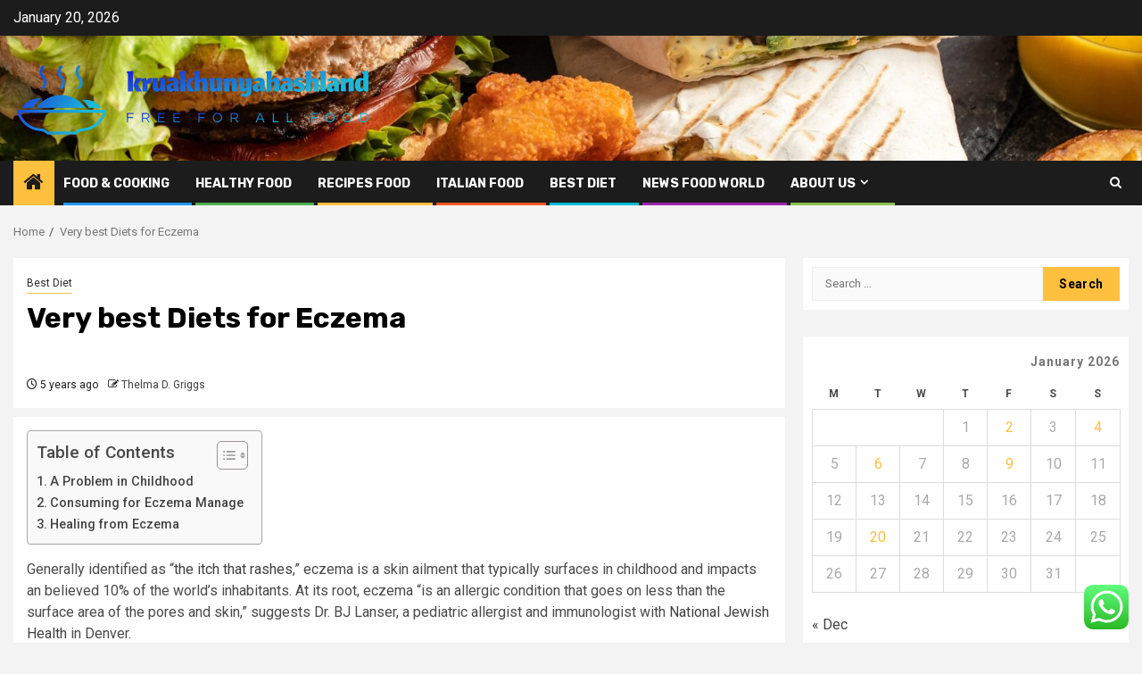

--- FILE ---
content_type: text/html; charset=UTF-8
request_url: https://kruakhunyahashland.com/very-best-diets-for-eczema.html
body_size: 25169
content:
    <!doctype html>
<html lang="en-US">
    <head>
        <meta charset="UTF-8">
        <meta name="viewport" content="width=device-width, initial-scale=1">
        <link rel="profile" href="https://gmpg.org/xfn/11">

        <title>Very best Diets for Eczema &#8211; kruakhunyahashland</title>
<meta name='robots' content='max-image-preview:large' />
<link rel='dns-prefetch' href='//fonts.googleapis.com' />
<link rel="alternate" type="application/rss+xml" title="kruakhunyahashland &raquo; Feed" href="https://kruakhunyahashland.com/feed" />
<link rel="alternate" type="application/rss+xml" title="kruakhunyahashland &raquo; Comments Feed" href="https://kruakhunyahashland.com/comments/feed" />
<link rel="alternate" title="oEmbed (JSON)" type="application/json+oembed" href="https://kruakhunyahashland.com/wp-json/oembed/1.0/embed?url=https%3A%2F%2Fkruakhunyahashland.com%2Fvery-best-diets-for-eczema.html" />
<link rel="alternate" title="oEmbed (XML)" type="text/xml+oembed" href="https://kruakhunyahashland.com/wp-json/oembed/1.0/embed?url=https%3A%2F%2Fkruakhunyahashland.com%2Fvery-best-diets-for-eczema.html&#038;format=xml" />
<style id='wp-img-auto-sizes-contain-inline-css' type='text/css'>
img:is([sizes=auto i],[sizes^="auto," i]){contain-intrinsic-size:3000px 1500px}
/*# sourceURL=wp-img-auto-sizes-contain-inline-css */
</style>

<link rel='stylesheet' id='ht_ctc_main_css-css' href='https://kruakhunyahashland.com/wp-content/plugins/click-to-chat-for-whatsapp/new/inc/assets/css/main.css?ver=4.36' type='text/css' media='all' />
<style id='wp-emoji-styles-inline-css' type='text/css'>

	img.wp-smiley, img.emoji {
		display: inline !important;
		border: none !important;
		box-shadow: none !important;
		height: 1em !important;
		width: 1em !important;
		margin: 0 0.07em !important;
		vertical-align: -0.1em !important;
		background: none !important;
		padding: 0 !important;
	}
/*# sourceURL=wp-emoji-styles-inline-css */
</style>
<link rel='stylesheet' id='wp-block-library-css' href='https://kruakhunyahashland.com/wp-includes/css/dist/block-library/style.min.css?ver=6.9' type='text/css' media='all' />
<style id='global-styles-inline-css' type='text/css'>
:root{--wp--preset--aspect-ratio--square: 1;--wp--preset--aspect-ratio--4-3: 4/3;--wp--preset--aspect-ratio--3-4: 3/4;--wp--preset--aspect-ratio--3-2: 3/2;--wp--preset--aspect-ratio--2-3: 2/3;--wp--preset--aspect-ratio--16-9: 16/9;--wp--preset--aspect-ratio--9-16: 9/16;--wp--preset--color--black: #000000;--wp--preset--color--cyan-bluish-gray: #abb8c3;--wp--preset--color--white: #ffffff;--wp--preset--color--pale-pink: #f78da7;--wp--preset--color--vivid-red: #cf2e2e;--wp--preset--color--luminous-vivid-orange: #ff6900;--wp--preset--color--luminous-vivid-amber: #fcb900;--wp--preset--color--light-green-cyan: #7bdcb5;--wp--preset--color--vivid-green-cyan: #00d084;--wp--preset--color--pale-cyan-blue: #8ed1fc;--wp--preset--color--vivid-cyan-blue: #0693e3;--wp--preset--color--vivid-purple: #9b51e0;--wp--preset--gradient--vivid-cyan-blue-to-vivid-purple: linear-gradient(135deg,rgb(6,147,227) 0%,rgb(155,81,224) 100%);--wp--preset--gradient--light-green-cyan-to-vivid-green-cyan: linear-gradient(135deg,rgb(122,220,180) 0%,rgb(0,208,130) 100%);--wp--preset--gradient--luminous-vivid-amber-to-luminous-vivid-orange: linear-gradient(135deg,rgb(252,185,0) 0%,rgb(255,105,0) 100%);--wp--preset--gradient--luminous-vivid-orange-to-vivid-red: linear-gradient(135deg,rgb(255,105,0) 0%,rgb(207,46,46) 100%);--wp--preset--gradient--very-light-gray-to-cyan-bluish-gray: linear-gradient(135deg,rgb(238,238,238) 0%,rgb(169,184,195) 100%);--wp--preset--gradient--cool-to-warm-spectrum: linear-gradient(135deg,rgb(74,234,220) 0%,rgb(151,120,209) 20%,rgb(207,42,186) 40%,rgb(238,44,130) 60%,rgb(251,105,98) 80%,rgb(254,248,76) 100%);--wp--preset--gradient--blush-light-purple: linear-gradient(135deg,rgb(255,206,236) 0%,rgb(152,150,240) 100%);--wp--preset--gradient--blush-bordeaux: linear-gradient(135deg,rgb(254,205,165) 0%,rgb(254,45,45) 50%,rgb(107,0,62) 100%);--wp--preset--gradient--luminous-dusk: linear-gradient(135deg,rgb(255,203,112) 0%,rgb(199,81,192) 50%,rgb(65,88,208) 100%);--wp--preset--gradient--pale-ocean: linear-gradient(135deg,rgb(255,245,203) 0%,rgb(182,227,212) 50%,rgb(51,167,181) 100%);--wp--preset--gradient--electric-grass: linear-gradient(135deg,rgb(202,248,128) 0%,rgb(113,206,126) 100%);--wp--preset--gradient--midnight: linear-gradient(135deg,rgb(2,3,129) 0%,rgb(40,116,252) 100%);--wp--preset--font-size--small: 13px;--wp--preset--font-size--medium: 20px;--wp--preset--font-size--large: 36px;--wp--preset--font-size--x-large: 42px;--wp--preset--spacing--20: 0.44rem;--wp--preset--spacing--30: 0.67rem;--wp--preset--spacing--40: 1rem;--wp--preset--spacing--50: 1.5rem;--wp--preset--spacing--60: 2.25rem;--wp--preset--spacing--70: 3.38rem;--wp--preset--spacing--80: 5.06rem;--wp--preset--shadow--natural: 6px 6px 9px rgba(0, 0, 0, 0.2);--wp--preset--shadow--deep: 12px 12px 50px rgba(0, 0, 0, 0.4);--wp--preset--shadow--sharp: 6px 6px 0px rgba(0, 0, 0, 0.2);--wp--preset--shadow--outlined: 6px 6px 0px -3px rgb(255, 255, 255), 6px 6px rgb(0, 0, 0);--wp--preset--shadow--crisp: 6px 6px 0px rgb(0, 0, 0);}:root { --wp--style--global--content-size: 850px;--wp--style--global--wide-size: 1270px; }:where(body) { margin: 0; }.wp-site-blocks > .alignleft { float: left; margin-right: 2em; }.wp-site-blocks > .alignright { float: right; margin-left: 2em; }.wp-site-blocks > .aligncenter { justify-content: center; margin-left: auto; margin-right: auto; }:where(.wp-site-blocks) > * { margin-block-start: 24px; margin-block-end: 0; }:where(.wp-site-blocks) > :first-child { margin-block-start: 0; }:where(.wp-site-blocks) > :last-child { margin-block-end: 0; }:root { --wp--style--block-gap: 24px; }:root :where(.is-layout-flow) > :first-child{margin-block-start: 0;}:root :where(.is-layout-flow) > :last-child{margin-block-end: 0;}:root :where(.is-layout-flow) > *{margin-block-start: 24px;margin-block-end: 0;}:root :where(.is-layout-constrained) > :first-child{margin-block-start: 0;}:root :where(.is-layout-constrained) > :last-child{margin-block-end: 0;}:root :where(.is-layout-constrained) > *{margin-block-start: 24px;margin-block-end: 0;}:root :where(.is-layout-flex){gap: 24px;}:root :where(.is-layout-grid){gap: 24px;}.is-layout-flow > .alignleft{float: left;margin-inline-start: 0;margin-inline-end: 2em;}.is-layout-flow > .alignright{float: right;margin-inline-start: 2em;margin-inline-end: 0;}.is-layout-flow > .aligncenter{margin-left: auto !important;margin-right: auto !important;}.is-layout-constrained > .alignleft{float: left;margin-inline-start: 0;margin-inline-end: 2em;}.is-layout-constrained > .alignright{float: right;margin-inline-start: 2em;margin-inline-end: 0;}.is-layout-constrained > .aligncenter{margin-left: auto !important;margin-right: auto !important;}.is-layout-constrained > :where(:not(.alignleft):not(.alignright):not(.alignfull)){max-width: var(--wp--style--global--content-size);margin-left: auto !important;margin-right: auto !important;}.is-layout-constrained > .alignwide{max-width: var(--wp--style--global--wide-size);}body .is-layout-flex{display: flex;}.is-layout-flex{flex-wrap: wrap;align-items: center;}.is-layout-flex > :is(*, div){margin: 0;}body .is-layout-grid{display: grid;}.is-layout-grid > :is(*, div){margin: 0;}body{padding-top: 0px;padding-right: 0px;padding-bottom: 0px;padding-left: 0px;}a:where(:not(.wp-element-button)){text-decoration: none;}:root :where(.wp-element-button, .wp-block-button__link){background-color: #32373c;border-radius: 0;border-width: 0;color: #fff;font-family: inherit;font-size: inherit;font-style: inherit;font-weight: inherit;letter-spacing: inherit;line-height: inherit;padding-top: calc(0.667em + 2px);padding-right: calc(1.333em + 2px);padding-bottom: calc(0.667em + 2px);padding-left: calc(1.333em + 2px);text-decoration: none;text-transform: inherit;}.has-black-color{color: var(--wp--preset--color--black) !important;}.has-cyan-bluish-gray-color{color: var(--wp--preset--color--cyan-bluish-gray) !important;}.has-white-color{color: var(--wp--preset--color--white) !important;}.has-pale-pink-color{color: var(--wp--preset--color--pale-pink) !important;}.has-vivid-red-color{color: var(--wp--preset--color--vivid-red) !important;}.has-luminous-vivid-orange-color{color: var(--wp--preset--color--luminous-vivid-orange) !important;}.has-luminous-vivid-amber-color{color: var(--wp--preset--color--luminous-vivid-amber) !important;}.has-light-green-cyan-color{color: var(--wp--preset--color--light-green-cyan) !important;}.has-vivid-green-cyan-color{color: var(--wp--preset--color--vivid-green-cyan) !important;}.has-pale-cyan-blue-color{color: var(--wp--preset--color--pale-cyan-blue) !important;}.has-vivid-cyan-blue-color{color: var(--wp--preset--color--vivid-cyan-blue) !important;}.has-vivid-purple-color{color: var(--wp--preset--color--vivid-purple) !important;}.has-black-background-color{background-color: var(--wp--preset--color--black) !important;}.has-cyan-bluish-gray-background-color{background-color: var(--wp--preset--color--cyan-bluish-gray) !important;}.has-white-background-color{background-color: var(--wp--preset--color--white) !important;}.has-pale-pink-background-color{background-color: var(--wp--preset--color--pale-pink) !important;}.has-vivid-red-background-color{background-color: var(--wp--preset--color--vivid-red) !important;}.has-luminous-vivid-orange-background-color{background-color: var(--wp--preset--color--luminous-vivid-orange) !important;}.has-luminous-vivid-amber-background-color{background-color: var(--wp--preset--color--luminous-vivid-amber) !important;}.has-light-green-cyan-background-color{background-color: var(--wp--preset--color--light-green-cyan) !important;}.has-vivid-green-cyan-background-color{background-color: var(--wp--preset--color--vivid-green-cyan) !important;}.has-pale-cyan-blue-background-color{background-color: var(--wp--preset--color--pale-cyan-blue) !important;}.has-vivid-cyan-blue-background-color{background-color: var(--wp--preset--color--vivid-cyan-blue) !important;}.has-vivid-purple-background-color{background-color: var(--wp--preset--color--vivid-purple) !important;}.has-black-border-color{border-color: var(--wp--preset--color--black) !important;}.has-cyan-bluish-gray-border-color{border-color: var(--wp--preset--color--cyan-bluish-gray) !important;}.has-white-border-color{border-color: var(--wp--preset--color--white) !important;}.has-pale-pink-border-color{border-color: var(--wp--preset--color--pale-pink) !important;}.has-vivid-red-border-color{border-color: var(--wp--preset--color--vivid-red) !important;}.has-luminous-vivid-orange-border-color{border-color: var(--wp--preset--color--luminous-vivid-orange) !important;}.has-luminous-vivid-amber-border-color{border-color: var(--wp--preset--color--luminous-vivid-amber) !important;}.has-light-green-cyan-border-color{border-color: var(--wp--preset--color--light-green-cyan) !important;}.has-vivid-green-cyan-border-color{border-color: var(--wp--preset--color--vivid-green-cyan) !important;}.has-pale-cyan-blue-border-color{border-color: var(--wp--preset--color--pale-cyan-blue) !important;}.has-vivid-cyan-blue-border-color{border-color: var(--wp--preset--color--vivid-cyan-blue) !important;}.has-vivid-purple-border-color{border-color: var(--wp--preset--color--vivid-purple) !important;}.has-vivid-cyan-blue-to-vivid-purple-gradient-background{background: var(--wp--preset--gradient--vivid-cyan-blue-to-vivid-purple) !important;}.has-light-green-cyan-to-vivid-green-cyan-gradient-background{background: var(--wp--preset--gradient--light-green-cyan-to-vivid-green-cyan) !important;}.has-luminous-vivid-amber-to-luminous-vivid-orange-gradient-background{background: var(--wp--preset--gradient--luminous-vivid-amber-to-luminous-vivid-orange) !important;}.has-luminous-vivid-orange-to-vivid-red-gradient-background{background: var(--wp--preset--gradient--luminous-vivid-orange-to-vivid-red) !important;}.has-very-light-gray-to-cyan-bluish-gray-gradient-background{background: var(--wp--preset--gradient--very-light-gray-to-cyan-bluish-gray) !important;}.has-cool-to-warm-spectrum-gradient-background{background: var(--wp--preset--gradient--cool-to-warm-spectrum) !important;}.has-blush-light-purple-gradient-background{background: var(--wp--preset--gradient--blush-light-purple) !important;}.has-blush-bordeaux-gradient-background{background: var(--wp--preset--gradient--blush-bordeaux) !important;}.has-luminous-dusk-gradient-background{background: var(--wp--preset--gradient--luminous-dusk) !important;}.has-pale-ocean-gradient-background{background: var(--wp--preset--gradient--pale-ocean) !important;}.has-electric-grass-gradient-background{background: var(--wp--preset--gradient--electric-grass) !important;}.has-midnight-gradient-background{background: var(--wp--preset--gradient--midnight) !important;}.has-small-font-size{font-size: var(--wp--preset--font-size--small) !important;}.has-medium-font-size{font-size: var(--wp--preset--font-size--medium) !important;}.has-large-font-size{font-size: var(--wp--preset--font-size--large) !important;}.has-x-large-font-size{font-size: var(--wp--preset--font-size--x-large) !important;}
/*# sourceURL=global-styles-inline-css */
</style>

<link rel='stylesheet' id='contact-form-7-css' href='https://kruakhunyahashland.com/wp-content/plugins/contact-form-7/includes/css/styles.css?ver=6.1.4' type='text/css' media='all' />
<style id='contact-form-7-inline-css' type='text/css'>
.wpcf7 .wpcf7-recaptcha iframe {margin-bottom: 0;}.wpcf7 .wpcf7-recaptcha[data-align="center"] > div {margin: 0 auto;}.wpcf7 .wpcf7-recaptcha[data-align="right"] > div {margin: 0 0 0 auto;}
/*# sourceURL=contact-form-7-inline-css */
</style>
<link rel='stylesheet' id='ez-toc-css' href='https://kruakhunyahashland.com/wp-content/plugins/easy-table-of-contents/assets/css/screen.min.css?ver=2.0.80' type='text/css' media='all' />
<style id='ez-toc-inline-css' type='text/css'>
div#ez-toc-container .ez-toc-title {font-size: 120%;}div#ez-toc-container .ez-toc-title {font-weight: 500;}div#ez-toc-container ul li , div#ez-toc-container ul li a {font-size: 95%;}div#ez-toc-container ul li , div#ez-toc-container ul li a {font-weight: 500;}div#ez-toc-container nav ul ul li {font-size: 90%;}.ez-toc-box-title {font-weight: bold; margin-bottom: 10px; text-align: center; text-transform: uppercase; letter-spacing: 1px; color: #666; padding-bottom: 5px;position:absolute;top:-4%;left:5%;background-color: inherit;transition: top 0.3s ease;}.ez-toc-box-title.toc-closed {top:-25%;}
.ez-toc-container-direction {direction: ltr;}.ez-toc-counter ul{counter-reset: item ;}.ez-toc-counter nav ul li a::before {content: counters(item, '.', decimal) '. ';display: inline-block;counter-increment: item;flex-grow: 0;flex-shrink: 0;margin-right: .2em; float: left; }.ez-toc-widget-direction {direction: ltr;}.ez-toc-widget-container ul{counter-reset: item ;}.ez-toc-widget-container nav ul li a::before {content: counters(item, '.', decimal) '. ';display: inline-block;counter-increment: item;flex-grow: 0;flex-shrink: 0;margin-right: .2em; float: left; }
/*# sourceURL=ez-toc-inline-css */
</style>
<link rel='stylesheet' id='aft-icons-css' href='https://kruakhunyahashland.com/wp-content/themes/newsphere/assets/icons/style.css?ver=6.9' type='text/css' media='all' />
<link rel='stylesheet' id='bootstrap-css' href='https://kruakhunyahashland.com/wp-content/themes/newsphere/assets/bootstrap/css/bootstrap.min.css?ver=6.9' type='text/css' media='all' />
<link rel='stylesheet' id='swiper-slider-css' href='https://kruakhunyahashland.com/wp-content/themes/newsphere/assets/swiper/css/swiper-bundle-new.min.css?ver=6.9' type='text/css' media='all' />
<link rel='stylesheet' id='sidr-css' href='https://kruakhunyahashland.com/wp-content/themes/newsphere/assets/sidr/css/sidr.bare.css?ver=6.9' type='text/css' media='all' />
<link rel='stylesheet' id='magnific-popup-css' href='https://kruakhunyahashland.com/wp-content/themes/newsphere/assets/magnific-popup/magnific-popup.css?ver=6.9' type='text/css' media='all' />
<link rel='stylesheet' id='newsphere-google-fonts-css' href='https://fonts.googleapis.com/css?family=Roboto:400,500,700|Rubik:400,500,700&#038;subset=latin,latin-ext' type='text/css' media='all' />
<link rel='stylesheet' id='newsphere-style-css' href='https://kruakhunyahashland.com/wp-content/themes/newsphere/style.css?ver=4.4.8' type='text/css' media='all' />
<script type="text/javascript" src="https://kruakhunyahashland.com/wp-includes/js/jquery/jquery.min.js?ver=3.7.1" id="jquery-core-js"></script>
<script type="text/javascript" src="https://kruakhunyahashland.com/wp-includes/js/jquery/jquery-migrate.min.js?ver=3.4.1" id="jquery-migrate-js"></script>
<link rel="https://api.w.org/" href="https://kruakhunyahashland.com/wp-json/" /><link rel="alternate" title="JSON" type="application/json" href="https://kruakhunyahashland.com/wp-json/wp/v2/posts/1958" /><link rel="EditURI" type="application/rsd+xml" title="RSD" href="https://kruakhunyahashland.com/xmlrpc.php?rsd" />
<meta name="generator" content="WordPress 6.9" />
<link rel="canonical" href="https://kruakhunyahashland.com/very-best-diets-for-eczema.html" />
<link rel='shortlink' href='https://kruakhunyahashland.com/?p=1958' />
<!-- FIFU:meta:begin:image -->
<meta property="og:image" content="https://static-entertainment-wus-s-msn-com.akamaized.net/sc/c6/519670.jpg" />
<!-- FIFU:meta:end:image --><!-- FIFU:meta:begin:twitter -->
<meta name="twitter:card" content="summary_large_image" />
<meta name="twitter:title" content="Very best Diets for Eczema" />
<meta name="twitter:description" content="" />
<meta name="twitter:image" content="https://static-entertainment-wus-s-msn-com.akamaized.net/sc/c6/519670.jpg" />
<!-- FIFU:meta:end:twitter --><!-- HFCM by 99 Robots - Snippet # 1: conconcord -->
<meta name="contconcord"  content="QPaiHJHjcqppaaERGzEBUpl4Xg09YvBk" >
<!-- /end HFCM by 99 Robots -->
<!-- HFCM by 99 Robots - Snippet # 2: Console -->
<meta name="google-site-verification" content="83FLrsc843zQDK7XAe8TIYbuHALuO-5OtNzdTFJwlfI" />
<!-- /end HFCM by 99 Robots -->
        <style type="text/css">
                        body .header-style1 .top-header.data-bg:before,
            body .header-style1 .main-header.data-bg:before {
                background: rgba(0, 0, 0, 0);
            }

                        .site-title,
            .site-description {
                position: absolute;
                clip: rect(1px, 1px, 1px, 1px);
                display: none;
            }

            
            
            .elementor-default .elementor-section.elementor-section-full_width > .elementor-container,
            .elementor-default .elementor-section.elementor-section-boxed > .elementor-container,
            .elementor-page .elementor-section.elementor-section-full_width > .elementor-container,
            .elementor-page .elementor-section.elementor-section-boxed > .elementor-container{
                max-width: 1300px;
            }

            .container-wrapper .elementor {
                max-width: 100%;
            }

            .align-content-left .elementor-section-stretched,
            .align-content-right .elementor-section-stretched {
                max-width: 100%;
                left: 0 !important;
            }
        

        </style>
        <link rel="icon" href="https://kruakhunyahashland.com/wp-content/uploads/2025/06/cropped-cover-1-scaled-1-32x32.png" sizes="32x32" />
<link rel="icon" href="https://kruakhunyahashland.com/wp-content/uploads/2025/06/cropped-cover-1-scaled-1-192x192.png" sizes="192x192" />
<link rel="apple-touch-icon" href="https://kruakhunyahashland.com/wp-content/uploads/2025/06/cropped-cover-1-scaled-1-180x180.png" />
<meta name="msapplication-TileImage" content="https://kruakhunyahashland.com/wp-content/uploads/2025/06/cropped-cover-1-scaled-1-270x270.png" />

<!-- FIFU:jsonld:begin -->
<script type="application/ld+json">{"@context":"https://schema.org","@type":"BlogPosting","headline":"Very best Diets for Eczema","url":"https://kruakhunyahashland.com/very-best-diets-for-eczema.html","mainEntityOfPage":"https://kruakhunyahashland.com/very-best-diets-for-eczema.html","image":[{"@type":"ImageObject","url":"https://static-entertainment-wus-s-msn-com.akamaized.net/sc/c6/519670.jpg"}],"datePublished":"2020-12-13T18:51:32+00:00","dateModified":"2020-12-13T18:51:32+00:00","author":{"@type":"Person","name":"Thelma D. Griggs","url":"https://kruakhunyahashland.com/author/thelma-d-griggs"}}</script>
<!-- FIFU:jsonld:end -->
    <link rel="preload" as="image" href="https://lh7-rt.googleusercontent.com/docsz/AD_4nXcR4tWr8NGSpo6KWMnKHg-Gp3yipIomQeUdAhiJ_dCaTmwDr9CDb1oL8Yo8SbTv7dTrtNq5EXwZXy_IV6Onn0VDBeVHXIDG5hh4agTtN5DqRAzTcb0hnhB9BRGPcZHYR0XVPH7S_w?key=0hHoCPbuU3FEPo0-ih-Xp-Hb"><link rel="preload" as="image" href="https://lh7-rt.googleusercontent.com/docsz/AD_4nXeoahtXHGGUQi6R9xHuFlgtUKmGiQsV-xa03s_Dzd_08ggn9laWo9hhmnCwYi_evGJlLM__WTbI_epe-RLbNRcaIDobdPbMbLec-ELFVk6TBNd5roEyjWlKRr5zZySEP0rvp3D3Qw?key=u2MdYuSECfPZQ35TAG05G-ar"><link rel="preload" as="image" href="https://lh7-rt.googleusercontent.com/docsz/AD_4nXc_4zPEwFlz2EIWHuAzp_z-_lC6BZdX04QK32B3_oT-BXL2A9VqihsJx09Ts6FTTdGzdIN7stIu3dDs55Mzgh_ZP5eniLmAViKUBoXv8bOufBha6D5PWCsFBURIX0yGdUuks0RlKg?key=WJKLVGXDPEH5KWU_nZvEFlSR"><link rel="preload" as="image" href="https://lh7-rt.googleusercontent.com/docsz/AD_4nXcR4tWr8NGSpo6KWMnKHg-Gp3yipIomQeUdAhiJ_dCaTmwDr9CDb1oL8Yo8SbTv7dTrtNq5EXwZXy_IV6Onn0VDBeVHXIDG5hh4agTtN5DqRAzTcb0hnhB9BRGPcZHYR0XVPH7S_w?key=0hHoCPbuU3FEPo0-ih-Xp-Hb"><link rel="preload" as="image" href="https://lh7-rt.googleusercontent.com/docsz/AD_4nXeoahtXHGGUQi6R9xHuFlgtUKmGiQsV-xa03s_Dzd_08ggn9laWo9hhmnCwYi_evGJlLM__WTbI_epe-RLbNRcaIDobdPbMbLec-ELFVk6TBNd5roEyjWlKRr5zZySEP0rvp3D3Qw?key=u2MdYuSECfPZQ35TAG05G-ar"><link rel="preload" as="image" href="https://lh7-rt.googleusercontent.com/docsz/AD_4nXff3wNZcnoRxxOISQyStZlGs1O3PBLcl8KKe3kO0mBjfU9KwCl-26eVQ-JFYeguFsCmBEypWOAQeNjV_vHHqc15dKiaLDhHYV7Ip-1DZyQHEi5yGVjCERw5SbdCIVgrVa4y363P0Q?key=_KYe89jdqzpq2RbDORW4t5AO"><link rel="preload" as="image" href="https://lh7-rt.googleusercontent.com/docsz/AD_4nXfLQvLTktJ8cN3AtPTjeXLobXfhVZ2zMmD5iiOvEhCCH6mgWp--Tu1xu-Ehh0q7hmG4a4si6RDFHVkRpDok11jr7IBeimLB6nbmDZj4QGEtXhaRfEWHtY35iAml1_xgIbrXgLQkxw?key=P6La6WRRj3LPcGLjN4oB46PV"></head>








<body class="wp-singular post-template-default single single-post postid-1958 single-format-standard wp-custom-logo wp-embed-responsive wp-theme-newsphere aft-default-mode aft-sticky-sidebar aft-hide-comment-count-in-list aft-hide-minutes-read-in-list aft-hide-date-author-in-list default-content-layout single-content-mode-default align-content-left">
    

<div id="page" class="site">
    <a class="skip-link screen-reader-text" href="#content">Skip to content</a>


    <header id="masthead" class="header-style1 header-layout-1">

          <div class="top-header">
        <div class="container-wrapper">
            <div class="top-bar-flex">
                <div class="top-bar-left col-2">

                    
                    <div class="date-bar-left">
                                                    <span class="topbar-date">
                                        January 20, 2026                                    </span>

                                            </div>
                </div>

                <div class="top-bar-right col-2">
  						<span class="aft-small-social-menu">
  							  						</span>
                </div>
            </div>
        </div>

    </div>
<div class="main-header data-bg" data-background="https://kruakhunyahashland.com/wp-content/uploads/2025/06/cropped-l-intro-1682446897.jpg">
    <div class="container-wrapper">
        <div class="af-container-row af-flex-container">
            <div class="col-3 float-l pad">
                <div class="logo-brand">
                    <div class="site-branding">
                        <a href="https://kruakhunyahashland.com/" class="custom-logo-link" rel="home"><img width="750" height="167" src="https://kruakhunyahashland.com/wp-content/uploads/2025/06/cropped-default-1.png" class="custom-logo" alt="kruakhunyahashland" decoding="async" fetchpriority="high" srcset="https://kruakhunyahashland.com/wp-content/uploads/2025/06/cropped-default-1.png 750w, https://kruakhunyahashland.com/wp-content/uploads/2025/06/cropped-default-1-300x67.png 300w" sizes="(max-width: 750px) 100vw, 750px" /></a>                            <p class="site-title font-family-1">
                                <a href="https://kruakhunyahashland.com/"
                                   rel="home">kruakhunyahashland</a>
                            </p>
                        
                                                    <p class="site-description">Free For All Food</p>
                                            </div>
                </div>
            </div>
            <div class="col-66 float-l pad">
                            </div>
        </div>
    </div>

</div>

      <div class="header-menu-part">
        <div id="main-navigation-bar" class="bottom-bar">
          <div class="navigation-section-wrapper">
            <div class="container-wrapper">
              <div class="header-middle-part">
                <div class="navigation-container">
                  <nav class="main-navigation clearfix">
                                          <span class="aft-home-icon">
                                                <a href="https://kruakhunyahashland.com" aria-label="Home">
                          <i class="fa fa-home" aria-hidden="true"></i>
                        </a>
                      </span>
                                        <div class="aft-dynamic-navigation-elements">
                      <button class="toggle-menu" aria-controls="primary-menu" aria-expanded="false">
                        <span class="screen-reader-text">
                          Primary Menu                        </span>
                        <i class="ham"></i>
                      </button>


                      <div class="menu main-menu menu-desktop show-menu-border"><ul id="primary-menu" class="menu"><li id="menu-item-100" class="menu-item menu-item-type-taxonomy menu-item-object-category menu-item-100"><a href="https://kruakhunyahashland.com/category/food-cooking">Food &amp; Cooking</a></li>
<li id="menu-item-101" class="menu-item menu-item-type-taxonomy menu-item-object-category menu-item-101"><a href="https://kruakhunyahashland.com/category/healthy-food">Healthy Food</a></li>
<li id="menu-item-103" class="menu-item menu-item-type-taxonomy menu-item-object-category menu-item-103"><a href="https://kruakhunyahashland.com/category/recipes-food">Recipes food</a></li>
<li id="menu-item-102" class="menu-item menu-item-type-taxonomy menu-item-object-category menu-item-102"><a href="https://kruakhunyahashland.com/category/italian-food">italian food</a></li>
<li id="menu-item-99" class="menu-item menu-item-type-taxonomy menu-item-object-category current-post-ancestor current-menu-parent current-post-parent menu-item-99"><a href="https://kruakhunyahashland.com/category/best-diet">Best Diet</a></li>
<li id="menu-item-35" class="menu-item menu-item-type-taxonomy menu-item-object-category menu-item-35"><a href="https://kruakhunyahashland.com/category/news-food-world">news food world</a></li>
<li id="menu-item-98" class="menu-item menu-item-type-post_type menu-item-object-page current-post-parent menu-item-has-children menu-item-98"><a href="https://kruakhunyahashland.com/about-us">About Us</a>
<ul class="sub-menu">
	<li id="menu-item-31" class="menu-item menu-item-type-post_type menu-item-object-page menu-item-31"><a href="https://kruakhunyahashland.com/advertise-here">Advertise Here</a></li>
	<li id="menu-item-32" class="menu-item menu-item-type-post_type menu-item-object-page menu-item-32"><a href="https://kruakhunyahashland.com/contact-us">Contact Us</a></li>
	<li id="menu-item-33" class="menu-item menu-item-type-post_type menu-item-object-page menu-item-33"><a href="https://kruakhunyahashland.com/privacy-policy">Privacy Policy</a></li>
	<li id="menu-item-24904" class="menu-item menu-item-type-post_type menu-item-object-page menu-item-24904"><a href="https://kruakhunyahashland.com/sitemap">Sitemap</a></li>
</ul>
</li>
</ul></div>                    </div>

                  </nav>
                </div>
              </div>
              <div class="header-right-part">

                                <div class="af-search-wrap">
                  <div class="search-overlay">
                    <a href="#" title="Search" class="search-icon">
                      <i class="fa fa-search"></i>
                    </a>
                    <div class="af-search-form">
                      <form role="search" method="get" class="search-form" action="https://kruakhunyahashland.com/">
				<label>
					<span class="screen-reader-text">Search for:</span>
					<input type="search" class="search-field" placeholder="Search &hellip;" value="" name="s" />
				</label>
				<input type="submit" class="search-submit" value="Search" />
			</form>                    </div>
                  </div>
                </div>
              </div>
            </div>
          </div>
        </div>
      </div>
    </header>

    <!-- end slider-section -->

            <div class="af-breadcrumbs-wrapper container-wrapper">
            <div class="af-breadcrumbs font-family-1 color-pad">
                <div role="navigation" aria-label="Breadcrumbs" class="breadcrumb-trail breadcrumbs" itemprop="breadcrumb"><ul class="trail-items" itemscope itemtype="http://schema.org/BreadcrumbList"><meta name="numberOfItems" content="2" /><meta name="itemListOrder" content="Ascending" /><li itemprop="itemListElement" itemscope itemtype="http://schema.org/ListItem" class="trail-item trail-begin"><a href="https://kruakhunyahashland.com" rel="home" itemprop="item"><span itemprop="name">Home</span></a><meta itemprop="position" content="1" /></li><li itemprop="itemListElement" itemscope itemtype="http://schema.org/ListItem" class="trail-item trail-end"><a href="https://kruakhunyahashland.com/very-best-diets-for-eczema.html" itemprop="item"><span itemprop="name">Very best Diets for Eczema</span></a><meta itemprop="position" content="2" /></li></ul></div>            </div>
        </div>
            <div id="content" class="container-wrapper">
        <div id="primary" class="content-area">
            <main id="main" class="site-main">
                                    <article id="post-1958" class="af-single-article post-1958 post type-post status-publish format-standard has-post-thumbnail hentry category-best-diet tag-diets tag-eczema">
                        <div class="entry-content-wrap read-single">
                                    <header class="entry-header pos-rel ">
            <div class="read-details marg-btm-lr">
                <div class="entry-header-details">
                                            <div class="figure-categories figure-categories-bg">
                            <ul class="cat-links"><li class="meta-category">
                             <a class="newsphere-categories category-color-1" href="https://kruakhunyahashland.com/category/best-diet" alt="View all posts in Best Diet"> 
                                 Best Diet
                             </a>
                        </li></ul>                        </div>
                    

                    <h1 class="entry-title">Very best Diets for Eczema</h1>
                                            <span class="min-read-post-format">
                                                                                </span>
                        <div class="entry-meta">
                            
            <span class="author-links">

                            <span class="item-metadata posts-date">
                <i class="fa fa-clock-o"></i>
                    5 years ago            </span>
                            
                    <span class="item-metadata posts-author byline">
                    <i class="fa fa-pencil-square-o"></i>
                                    <a href="https://kruakhunyahashland.com/author/thelma-d-griggs">
                    Thelma D. Griggs                </a>
               </span>
                
        </span>
                                </div>


                                                            </div>
            </div>

                            <div class="read-img pos-rel">
                            <div class="post-thumbnail full-width-image">
                  </div>
      
                        <span class="min-read-post-format">

                                            </span>

                </div>
                    </header><!-- .entry-header -->

        <!-- end slider-section -->
                                    

    <div class="color-pad">
        <div class="entry-content read-details color-tp-pad no-color-pad">
            <div id="ez-toc-container" class="ez-toc-v2_0_80 counter-hierarchy ez-toc-counter ez-toc-grey ez-toc-container-direction">
<div class="ez-toc-title-container">
<p class="ez-toc-title ez-toc-toggle" style="cursor:pointer">Table of Contents</p>
<span class="ez-toc-title-toggle"><a href="#" class="ez-toc-pull-right ez-toc-btn ez-toc-btn-xs ez-toc-btn-default ez-toc-toggle" aria-label="Toggle Table of Content"><span class="ez-toc-js-icon-con"><span class=""><span class="eztoc-hide" style="display:none;">Toggle</span><span class="ez-toc-icon-toggle-span"><svg style="fill: #999;color:#999" xmlns="http://www.w3.org/2000/svg" class="list-377408" width="20px" height="20px" viewBox="0 0 24 24" fill="none"><path d="M6 6H4v2h2V6zm14 0H8v2h12V6zM4 11h2v2H4v-2zm16 0H8v2h12v-2zM4 16h2v2H4v-2zm16 0H8v2h12v-2z" fill="currentColor"></path></svg><svg style="fill: #999;color:#999" class="arrow-unsorted-368013" xmlns="http://www.w3.org/2000/svg" width="10px" height="10px" viewBox="0 0 24 24" version="1.2" baseProfile="tiny"><path d="M18.2 9.3l-6.2-6.3-6.2 6.3c-.2.2-.3.4-.3.7s.1.5.3.7c.2.2.4.3.7.3h11c.3 0 .5-.1.7-.3.2-.2.3-.5.3-.7s-.1-.5-.3-.7zM5.8 14.7l6.2 6.3 6.2-6.3c.2-.2.3-.5.3-.7s-.1-.5-.3-.7c-.2-.2-.4-.3-.7-.3h-11c-.3 0-.5.1-.7.3-.2.2-.3.5-.3.7s.1.5.3.7z"/></svg></span></span></span></a></span></div>
<nav><ul class='ez-toc-list ez-toc-list-level-1 ' ><li class='ez-toc-page-1 ez-toc-heading-level-3'><a class="ez-toc-link ez-toc-heading-1" href="#A_Problem_in_Childhood" >A Problem in Childhood</a></li><li class='ez-toc-page-1 ez-toc-heading-level-3'><a class="ez-toc-link ez-toc-heading-2" href="#Consuming_for_Eczema_Manage" >Consuming for Eczema Manage</a></li><li class='ez-toc-page-1 ez-toc-heading-level-3'><a class="ez-toc-link ez-toc-heading-3" href="#Healing_from_Eczema" >Healing from Eczema</a></li></ul></nav></div>
<div id=""><img decoding="async" src="[data-uri]" style="position: absolute" elementtiming="TTVR.ArticleContent"/></p>
<p>Generally identified as &#8220;<a target="_blank" href="https://health.usnews.com/health-care/for-better/articles/2018-01-24/eczema-the-itch-that-rashes" data-id="69" data-m="&quot;i&quot;:69,&quot;p&quot;:66,&quot;n&quot;:&quot;partnerLink&quot;,&quot;y&quot;:24,&quot;o&quot;:3" rel="noopener">the itch that rashes</a>,&#8221; eczema is a skin ailment that typically surfaces in childhood and impacts an believed 10% of the world&#8217;s inhabitants. At its root, eczema &#8220;is an allergic condition that goes on less than the surface area of the pores and skin,&#8221; suggests Dr. BJ Lanser, a pediatric allergist and immunologist with <a target="_blank" href="https://health.usnews.com/best-hospitals/area/co/national-jewish-health-6840315" data-id="70" data-m="&quot;i&quot;:70,&quot;p&quot;:66,&quot;n&quot;:&quot;partnerLink&quot;,&quot;y&quot;:24,&quot;o&quot;:4" rel="noopener">National Jewish Health</a> in Denver.</p>
<p>&#038;#13</p>
<p>The key driver he states, is irritation, scratching or trauma to the skin that activates inflammatory cells in the pores and skin and provides the rash. Indications may perhaps include dry, itchy skin with pink or brownish patches, elevated bumps or raw, broken pores and skin, particularly across the cheeks, arms and legs. The itchier the pores and skin receives, the far more you scratch and the even worse the signs get, building an limitless cycle.</p>
<p>A further challenge with eczema is that scratching can introduce microorganisms to the pores and skin, which can guide to more discomfort, scarring and potentially far more unsafe bacterial infections. </p>
<p>When diet is not usually a direct bring about of <a target="_blank" href="https://health.usnews.com/conditions/skin-disease/eczema" data-id="71" data-m="&quot;i&quot;:71,&quot;p&quot;:66,&quot;n&quot;:&quot;partnerLink&quot;,&quot;y&quot;:24,&quot;o&quot;:5" rel="noopener">eczema</a>, it can be true that signs and symptoms can be produced worse by selected food items. &#8220;Eczema is equally induced and exacerbated by the atmosphere, and this includes meals publicity,&#8221; states Dr. Brian R. Toy, a board-licensed skin doctor and attending dermatologist at <a target="_blank" href="https://health.usnews.com/best-hospitals/area/ca/mission-hospital-6931915" data-id="72" data-m="&quot;i&quot;:72,&quot;p&quot;:66,&quot;n&quot;:&quot;partnerLink&quot;,&quot;y&quot;:24,&quot;o&quot;:6" rel="noopener">Mission Healthcare facility</a> in Orange County, California. &#8220;When meals allergic reactions are not often the sole cause of eczema, they can add noticeably to the problem, especially in young children.&#8221; </p>
<h3><span class="ez-toc-section" id="A_Problem_in_Childhood"></span>A Problem in Childhood<span class="ez-toc-section-end"></span></h3>
<p>Eczema typically exhibits up in infancy or <a target="_blank" href="https://health.usnews.com/wellness/for-parents/articles/eczema-in-kids-what-parents-can-do-to-calm-the-itch" data-id="73" data-m="&quot;i&quot;:73,&quot;p&quot;:66,&quot;n&quot;:&quot;partnerLink&quot;,&quot;y&quot;:24,&quot;o&quot;:7" rel="noopener">childhood</a>, and this can pose additional worries to deciding which environmental triggers are exacerbating the condition. In infants, specifically, eczema can be a serious problem. But Therese Ida, a scientific dietitian with National Jewish Health and fitness in Denver, suggests that proscribing certain foodstuff decisions in the mom&#8217;s diet regime is not the alternative. </p>
<p>&#8220;People today arrive in at times and they imagine there desires to be restriction on the mom&#8217;s food plan mainly because (specified allergens) may well show up in the breast milk that could antagonize the kid&#8217;s reactivity. But that is not what we locate,&#8221; she explains. Problematic proteins in probably allergenic food items mother eats get digested and are unlikely to stay intact plenty of by the time they attain the breast milk to set off signs and symptoms in the little one. </p>
<p>That stated, if mother is <a target="_blank" href="https://health.usnews.com/health-care/patient-advice/slideshows/most-common-food-allergies" data-id="74" data-m="&quot;i&quot;:74,&quot;p&quot;:66,&quot;n&quot;:&quot;partnerLink&quot;,&quot;y&quot;:24,&quot;o&quot;:8" rel="noopener">allergic to specified food items</a> or knows that particular food items cause eczema or an additional difficulty in her, she should really continue on to prevent individuals items for her personal sake. But &#8220;we are not typically hunting at any kind of restriction for the mother centered on eczema in the boy or girl,&#8221; Ida describes. </p>
<p>Alternatively, she says, &#8220;we encourage a healthy diet both equally for the mom&#8217;s sake and for the baby. The fewer restrictions essential the improved.&#8221; She notes that nursing ladies ordinarily need &#8220;500 to 1,000 additional calories for each day above her possess baseline requires&#8221; to provide ample strength to make milk to feed the child. </p>
<p>&#8220;So, mom requires to maximize her calories and protein written content,&#8221; by about 20 grams of additional protein for every day to help individuals additional needs on the system, Ida claims. This can be carried out rather conveniently by introducing one more serving of milk or meat and balancing that with fruit, veggies, whole grains and nutritious fats to get the further calories from balanced foods. </p>
<p>Lanser notes that if breastfeeding is not achievable, you should really pick out your system thoroughly to make certain that it will not have allergens that could bring about symptoms in your little one, as all those allergens are not initial getting damaged down by mom&#8217;s digestive procedure.</p>
<h3><span class="ez-toc-section" id="Consuming_for_Eczema_Manage"></span>Consuming for Eczema Manage<span class="ez-toc-section-end"></span></h3>
<div>
<p data-embed-type="content-auto" data-embed-id="cms/api/amp/slideshow/BB1b23qA"><strong>Gallery: 9 Magnesium Benefits That May possibly Assist Preserve Your Everyday living (The Healthy)</strong></p>
<div class="storyimage fullwidth ">
<span class="image" data-aop="inlinegallery"></p>
<p> <img decoding="async" alt="&quot;The mineral magnesium supports so many functions in our body to keep us healthy,&quot; says Stacey Antine, MS, RDN, founder of HealthBarn USA and author of Appetite for Life. &quot;Research suggests that magnesium supports muscle and nerve function, helps regulate blood sugar levels, promotes normal blood pressure, and improves bone health. Many people aren't as aware of this powerhouse because it's overshadowed by other minerals such as calcium or vitamin D.&quot; If you're wondering if you have a magnesium deficiency, it's time to learn the signs." src="https://www.msn.com/en-us/health/nutrition/best-diets-for-eczema/&quot;default&quot;:&quot;load&quot;:&quot;default&quot;,&quot;w&quot;:&quot;80&quot;,&quot;h&quot;:&quot;53&quot;,&quot;src&quot;:&quot;//img-s-msn-com.akamaized.net/tenant/amp/entityid/BB1b21x3.img?h=533&amp;w=799&amp;m=6&amp;q=60&amp;o=f&amp;l=f&quot;,&quot;size3column&quot;:&quot;load&quot;:&quot;default&quot;,&quot;w&quot;:&quot;62&quot;,&quot;h&quot;:&quot;42&quot;,&quot;src&quot;:&quot;//img-s-msn-com.akamaized.net/tenant/amp/entityid/BB1b21x3.img?h=416&amp;w=624&amp;m=6&amp;q=60&amp;o=f&amp;l=f&quot;,&quot;size2column&quot;:&quot;load&quot;:&quot;default&quot;,&quot;w&quot;:&quot;62&quot;,&quot;h&quot;:&quot;42&quot;,&quot;src&quot;:&quot;//img-s-msn-com.akamaized.net/tenant/amp/entityid/BB1b21x3.img?h=416&amp;w=624&amp;m=6&amp;q=60&amp;o=f&amp;l=f&quot;" bad-src="https://static-entertainment-wus-s-msn-com.akamaized.net/sc/9b/e151e5.gif"/><br />
</span>
 </div>
</p></div>
<p>In more mature small children who are eating good meals and older people who wrestle with eczema flare ups, trying to keep an eye on your diet regime could support you lower signs. Even so, &#8220;determining which foodstuff are contributing to your eczema can be exceptionally hard,&#8221; Toy suggests. &#8220;The only way to properly do this is via an <a target="_blank" href="https://health.usnews.com/health-news/blogs/eat-run/articles/is-your-gut-healing-diet-actually-hurting-you" data-id="75" data-m="&quot;i&quot;:75,&quot;p&quot;:66,&quot;n&quot;:&quot;partnerLink&quot;,&quot;y&quot;:24,&quot;o&quot;:9" rel="noopener">elimination food plan</a>, whereby the most most likely culprits are fully avoided and then slowly but surely included again in, one particular at a time more than a lots of-7 days period although checking for symptoms.&#8221; </p>
<p>It really is a painstaking approach that might not expose extremely obvious solutions since, &#8220;contrary to typical foodstuff allergies, which induce an anaphylactic reaction straight away on exposure, eczema activated by foodstuff takes place much more progressively, and indications may not manifest until times following publicity,&#8221; he explains.</p>
<p>For a lot of men and women, eggs, soy and milk can raise signs or symptoms, and Toy says next an <a target="_blank" href="https://health.usnews.com/best-diet/anti-inflammatory-diet" data-id="76" data-m="&quot;i&quot;:76,&quot;p&quot;:66,&quot;n&quot;:&quot;partnerLink&quot;,&quot;y&quot;:24,&quot;o&quot;:10" rel="noopener">anti-inflammatory diet plan</a> &#8220;is a popular development for all those who suffer with eczema.&#8221; </p>
<p>An anti-inflammatory diet program emphasizes:</p>
<ul>
<li> Fruits and Veggies. </li>
<li> Total grains and <a target="_blank" href="https://health.usnews.com/health-news/blogs/eat-run/articles/why-you-should-love-legumes" data-id="77" data-m="&quot;i&quot;:77,&quot;p&quot;:66,&quot;n&quot;:&quot;partnerLink&quot;,&quot;y&quot;:24,&quot;o&quot;:11" rel="noopener">legumes,</a> these as beans and peas. </li>
<li> <a target="_blank" href="https://health.usnews.com/health-care/for-better/articles/prebiotics-and-probiotics-eating-for-your-gut" data-id="78" data-m="&quot;i&quot;:78,&quot;p&quot;:66,&quot;n&quot;:&quot;partnerLink&quot;,&quot;y&quot;:24,&quot;o&quot;:12" rel="noopener">Probiotics</a>, which are identified in fermented food items this kind of as yogurt, kefir and kombucha. These so-called good bacteria are &#8220;extremely anti-inflammatory,&#8221; Toy claims. They&#8217;re also superior for supporting <a target="_blank" href="https://health.usnews.com/wellness/articles/what-is-gut-health" data-id="79" data-m="&quot;i&quot;:79,&quot;p&quot;:66,&quot;n&quot;:&quot;partnerLink&quot;,&quot;y&quot;:24,&quot;o&quot;:13" rel="noopener">gut health and fitness</a> and a <a target="_blank" href="https://health.usnews.com/wellness/food/articles/the-human-microbiome-promise-and-pitfalls" data-id="80" data-m="&quot;i&quot;:80,&quot;p&quot;:66,&quot;n&quot;:&quot;partnerLink&quot;,&quot;y&quot;:24,&quot;o&quot;:14" rel="noopener">nutritious intestine microbiome</a>, which are ever more imagined of as integral to all round wellness and wellness. </li>
<li> <a target="_blank" href="https://health.usnews.com/health-news/blogs/eat-run/2014/03/13/why-you-should-eat-your-flavonoids" data-id="81" data-m="&quot;i&quot;:81,&quot;p&quot;:66,&quot;n&quot;:&quot;partnerLink&quot;,&quot;y&quot;:24,&quot;o&quot;:15" rel="noopener">Flavonoids</a>, which are identified in environmentally friendly tea, berries, citrus, red wine and dark chocolate. Uncovered in plants, these compounds also have anti-inflammatory qualities. </li>
<li> Herbs and spices, this kind of as <a target="_blank" href="https://health.usnews.com/wellness/food/articles/what-are-the-health-benefits-of-turmeric" data-id="82" data-m="&quot;i&quot;:82,&quot;p&quot;:66,&quot;n&quot;:&quot;partnerLink&quot;,&quot;y&quot;:24,&quot;o&quot;:16" rel="noopener">turmeric</a> and <a target="_blank" href="https://health.usnews.com/health-news/blogs/eat-run/articles/benefits-of-drinking-ginger-water" data-id="83" data-m="&quot;i&quot;:83,&quot;p&quot;:66,&quot;n&quot;:&quot;partnerLink&quot;,&quot;y&quot;:24,&quot;o&quot;:17" rel="noopener">ginger,</a> have potent anti-inflammatory houses and may possibly give other overall health benefits.</li>
</ul>
<p>In addition to full foodstuff, Toy says anti-inflammatory nutritional supplements may well also be portion of the combine when adhering to an anti-inflammatory diet program. These may well contain: </p>
<ul>
<li> <a target="_blank" href="https://health.usnews.com/wellness/food/articles/vitamin-c-everything-you-need-to-know" data-id="84" data-m="&quot;i&quot;:84,&quot;p&quot;:66,&quot;n&quot;:&quot;partnerLink&quot;,&quot;y&quot;:24,&quot;o&quot;:18" rel="noopener">Vitamin C</a>. Found in a selection of plant meals, most recognizably citrus fruits, vitamin C will help aid a nutritious immune system. </li>
<li> <a target="_blank" href="https://health.usnews.com/wellness/articles/everything-you-need-to-know-about-vitamin-d" data-id="85" data-m="&quot;i&quot;:85,&quot;p&quot;:66,&quot;n&quot;:&quot;partnerLink&quot;,&quot;y&quot;:24,&quot;o&quot;:19" rel="noopener">Vitamin D</a>. Humans can manufacture vitamin D in the skin when it truly is exposed to direct daylight. Vitamin D supports bone health and fitness and is found in fatty fish, eggs, fortified cereals and fortified dairy solutions. </li>
<li> <a target="_blank" href="https://health.usnews.com/wellness/articles/vitamin-e-benefits-and-risks" data-id="86" data-m="&quot;i&quot;:86,&quot;p&quot;:66,&quot;n&quot;:&quot;partnerLink&quot;,&quot;y&quot;:24,&quot;o&quot;:20" rel="noopener">Vitamin E</a>. Vitamin E is an antioxidant that protects cells from problems and can bolster the body&#8217;s immune program. Seeds, nuts and leafy greens are great resources of vitamin E. </li>
<li> <a target="_blank" href="https://health.usnews.com/health-care/for-better/articles/2018-11-21/what-causes-vitamin-k-deficiency-and-how-is-it-diagnosed-and-treated" data-id="87" data-m="&quot;i&quot;:87,&quot;p&quot;:66,&quot;n&quot;:&quot;partnerLink&quot;,&quot;y&quot;:24,&quot;o&quot;:21" rel="noopener">Vitamin K</a>. Like nutritional vitamins A, D and E, vitamin K is excess fat-soluble. It promotes healthier blood clotting and can be located in leafy eco-friendly greens. </li>
<li> <a target="_blank" href="https://health.usnews.com/wellness/food/slideshows/best-food-sources-for-omega-3-fatty-acids" data-id="88" data-m="&quot;i&quot;:88,&quot;p&quot;:66,&quot;n&quot;:&quot;partnerLink&quot;,&quot;y&quot;:24,&quot;o&quot;:22" rel="noopener">Omega-3 fatty acids</a>. Uncovered in flaxseed, chia, fatty fish and other foodstuff, omega-3 fatty acids have anti-inflammatory and heart-shielding advantages.</li>
</ul>
<p>An anti-inflammatory eating plan also limits or eliminates processed foods, which can improve swelling in the entire body. When the hard facts about its success for eczema is inconclusive, an anti-inflammatory method to ingesting that eliminates processed foodstuff and emphasizes clean, complete foodstuff is generally a fantastic strategy. </p>
<p>And Lanser states it is definitely important to sustain a healthful diet plan that includes a huge variety of foodstuff. &#8220;Lots of periods, people have been instructed to check out eradicating wheat or try out eliminating milk. Or try out staying away from tomatoes and citrus fruits. So, they occur with a extensive list of foodstuff they have taken off from their diet program. Elimination of these products may possibly strengthen signs for a day or two but the signs arrive back again soon thereafter, even with ongoing avoidance of the food,&#8221; he points out. </p>
<h3><span class="ez-toc-section" id="Healing_from_Eczema"></span>Healing from Eczema<span class="ez-toc-section-end"></span></h3>
<p>This all details to just how complex the relationship between food items and eczema can be, and underscores that you will find &#8220;no magic cure. There is certainly no one factor which is going to fully overcome the eczema.&#8221; </p>
<p>Relatively, you have to look at the entire image, and acquire a holistic solution to maintaining your pores and skin nutritious to minimize indicators. &#8220;The most vital issue and the crucial factor with eczema is to target on great skincare from the starting,&#8221; Lanser says. </p>
<p>Creating up the skin&#8217;s pure moisture barrier with the use of l<a target="_blank" href="https://health.usnews.com/drugs/rankings/top-rec-therapeutic-skin-care-moisturizers" data-id="89" data-m="&quot;i&quot;:89,&quot;p&quot;:66,&quot;n&quot;:&quot;partnerLink&quot;,&quot;y&quot;:24,&quot;o&quot;:23" rel="noopener">otions</a>, every day baths and other treatments can make a major distinction, alongside with consuming balanced meals, decreasing pressure and getting rid of publicity to other allergens and environmental triggers. </p>
<p>Function with <a target="_blank" href="https://health.usnews.com/health-care/patient-advice/articles/2018-02-26/how-do-i-find-the-best-dermatologist" data-id="90" data-m="&quot;i&quot;:90,&quot;p&quot;:66,&quot;n&quot;:&quot;partnerLink&quot;,&quot;y&quot;:24,&quot;o&quot;:24" rel="noopener">your medical doctor</a> to get the suitable analysis and locate proper solutions. Lanser suggests you may perhaps have to have to undertake some tests, this sort of as food problems, to find out what can make your signs and symptoms far more pronounced and to make absolutely sure there just isn&#8217;t yet another skin ailment or allergy at operate.</p>
<p>Toy agrees that healing from eczema is a method that goes over and above the evening meal desk. &#8220;Eczema is a multi-factorial ailment. Though eating plan definitely plays a role, there is interaction with other environmental components, this kind of as weather and stress.&#8221; Productively handling the condition indicates &#8220;mitigating these environmental components,&#8221; and conversing with your skin doctor for remedy and added direction.</p>
<p>Copyright 2020 U.S. News &#038; Globe Report</p>
<div class="readmore readmore2col">
Go on Reading through<br />
 <button class="disable-readmore" data-id="92" data-m="&quot;i&quot;:92,&quot;p&quot;:66,&quot;n&quot;:&quot;disable-read-more&quot;,&quot;y&quot;:6,&quot;o&quot;:26"><br />
<span class="disable-readmore-text">Present entire article content without the need of &#8220;Continue Studying&#8221; button for  hrs.</span><br />
</button>
 </div>
</div>
                            <div class="post-item-metadata entry-meta">
                    <span class="tags-links">Tags: <a href="https://kruakhunyahashland.com/tag/diets" rel="tag">diets</a> <a href="https://kruakhunyahashland.com/tag/eczema" rel="tag">Eczema</a></span>                </div>
                        
	<nav class="navigation post-navigation" aria-label="Post navigation">
		<h2 class="screen-reader-text">Post navigation</h2>
		<div class="nav-links"><div class="nav-previous"><a href="https://kruakhunyahashland.com/attempt-out-this-baked-beetroot-tikki-recipe-to-get-the-ideal-of-style-and-nourishment.html" rel="prev"><span class="em-post-navigation">Previous</span> Attempt out this baked beetroot tikki recipe to get the ideal of style and nourishment</a></div><div class="nav-next"><a href="https://kruakhunyahashland.com/united-states-holocaust-memorial-museum-provides-facebook-stay-series-rescued-recipes-heroic-actions-that-saved-relatives-treasures.html" rel="next"><span class="em-post-navigation">Next</span> United States Holocaust Memorial Museum Provides Facebook Stay Series ‘Rescued Recipes: Heroic Actions that Saved Relatives Treasures’</a></div></div>
	</nav>                    </div><!-- .entry-content -->
    </div>
                        </div>
                    </article>
                        
<div class="promotionspace enable-promotionspace">

    <div class="af-reated-posts  col-ten">
            <h2 class="widget-title header-after1">
          <span class="header-after">
            More Stories          </span>
        </h2>
            <div class="af-container-row clearfix">
                  <div class="col-3 float-l pad latest-posts-grid af-sec-post" data-mh="latest-posts-grid">
            <div class="read-single color-pad">
              <div class="read-img pos-rel read-bg-img">
                <a href="https://kruakhunyahashland.com/food-world-trends-you-need-to-know-now.html" aria-label="Food World Trends You Need to Know Now">
                  <img post-id="25173" fifu-featured="1" width="300" height="200" src="https://lh7-rt.googleusercontent.com/docsz/AD_4nXcR4tWr8NGSpo6KWMnKHg-Gp3yipIomQeUdAhiJ_dCaTmwDr9CDb1oL8Yo8SbTv7dTrtNq5EXwZXy_IV6Onn0VDBeVHXIDG5hh4agTtN5DqRAzTcb0hnhB9BRGPcZHYR0XVPH7S_w?key=0hHoCPbuU3FEPo0-ih-Xp-Hb" class="attachment-medium size-medium wp-post-image" alt="Food World Trends You Need to Know Now" title="Food World Trends You Need to Know Now" title="Food World Trends You Need to Know Now" decoding="async" />                </a>
                <span class="min-read-post-format">
                                                    </span>

                              </div>
              <div class="read-details color-tp-pad no-color-pad">
                <div class="read-categories">
                  <ul class="cat-links"><li class="meta-category">
                             <a class="newsphere-categories category-color-1" href="https://kruakhunyahashland.com/category/best-diet" alt="View all posts in Best Diet"> 
                                 Best Diet
                             </a>
                        </li></ul>                </div>
                <div class="read-title">
                  <h3>
                    <a href="https://kruakhunyahashland.com/food-world-trends-you-need-to-know-now.html">Food World Trends You Need to Know Now</a>
                  </h3>
                </div>
                <div class="entry-meta">
                  
            <span class="author-links">

                            <span class="item-metadata posts-date">
                <i class="fa fa-clock-o"></i>
                    2 weeks ago            </span>
                            
                    <span class="item-metadata posts-author byline">
                    <i class="fa fa-pencil-square-o"></i>
                                    <a href="https://kruakhunyahashland.com/author/thelma-d-griggs">
                    Thelma D. Griggs                </a>
               </span>
                
        </span>
                        </div>

              </div>
            </div>
          </div>
                <div class="col-3 float-l pad latest-posts-grid af-sec-post" data-mh="latest-posts-grid">
            <div class="read-single color-pad">
              <div class="read-img pos-rel read-bg-img">
                <a href="https://kruakhunyahashland.com/best-diet-foods-to-boost-your-health.html" aria-label="Best Diet Foods to Boost Your Health">
                  <img post-id="25061" fifu-featured="1" width="300" height="200" src="https://lh7-rt.googleusercontent.com/docsz/AD_4nXeoahtXHGGUQi6R9xHuFlgtUKmGiQsV-xa03s_Dzd_08ggn9laWo9hhmnCwYi_evGJlLM__WTbI_epe-RLbNRcaIDobdPbMbLec-ELFVk6TBNd5roEyjWlKRr5zZySEP0rvp3D3Qw?key=u2MdYuSECfPZQ35TAG05G-ar" class="attachment-medium size-medium wp-post-image" alt="Best Diet Foods to Boost Your Health" title="Best Diet Foods to Boost Your Health" title="Best Diet Foods to Boost Your Health" decoding="async" />                </a>
                <span class="min-read-post-format">
                                                    </span>

                              </div>
              <div class="read-details color-tp-pad no-color-pad">
                <div class="read-categories">
                  <ul class="cat-links"><li class="meta-category">
                             <a class="newsphere-categories category-color-1" href="https://kruakhunyahashland.com/category/best-diet" alt="View all posts in Best Diet"> 
                                 Best Diet
                             </a>
                        </li></ul>                </div>
                <div class="read-title">
                  <h3>
                    <a href="https://kruakhunyahashland.com/best-diet-foods-to-boost-your-health.html">Best Diet Foods to Boost Your Health</a>
                  </h3>
                </div>
                <div class="entry-meta">
                  
            <span class="author-links">

                            <span class="item-metadata posts-date">
                <i class="fa fa-clock-o"></i>
                    2 weeks ago            </span>
                            
                    <span class="item-metadata posts-author byline">
                    <i class="fa fa-pencil-square-o"></i>
                                    <a href="https://kruakhunyahashland.com/author/thelma-d-griggs">
                    Thelma D. Griggs                </a>
               </span>
                
        </span>
                        </div>

              </div>
            </div>
          </div>
                <div class="col-3 float-l pad latest-posts-grid af-sec-post" data-mh="latest-posts-grid">
            <div class="read-single color-pad">
              <div class="read-img pos-rel read-bg-img">
                <a href="https://kruakhunyahashland.com/best-diet-meal-plans-for-every-lifestyle.html" aria-label="Best Diet Meal Plans for Every Lifestyle">
                  <img post-id="25166" fifu-featured="1" width="300" height="200" src="https://lh7-rt.googleusercontent.com/docsz/AD_4nXc_4zPEwFlz2EIWHuAzp_z-_lC6BZdX04QK32B3_oT-BXL2A9VqihsJx09Ts6FTTdGzdIN7stIu3dDs55Mzgh_ZP5eniLmAViKUBoXv8bOufBha6D5PWCsFBURIX0yGdUuks0RlKg?key=WJKLVGXDPEH5KWU_nZvEFlSR" class="attachment-medium size-medium wp-post-image" alt="Best Diet Meal Plans for Every Lifestyle" title="Best Diet Meal Plans for Every Lifestyle" title="Best Diet Meal Plans for Every Lifestyle" decoding="async" />                </a>
                <span class="min-read-post-format">
                                                    </span>

                              </div>
              <div class="read-details color-tp-pad no-color-pad">
                <div class="read-categories">
                  <ul class="cat-links"><li class="meta-category">
                             <a class="newsphere-categories category-color-1" href="https://kruakhunyahashland.com/category/best-diet" alt="View all posts in Best Diet"> 
                                 Best Diet
                             </a>
                        </li></ul>                </div>
                <div class="read-title">
                  <h3>
                    <a href="https://kruakhunyahashland.com/best-diet-meal-plans-for-every-lifestyle.html">Best Diet Meal Plans for Every Lifestyle</a>
                  </h3>
                </div>
                <div class="entry-meta">
                  
            <span class="author-links">

                            <span class="item-metadata posts-date">
                <i class="fa fa-clock-o"></i>
                    4 weeks ago            </span>
                            
                    <span class="item-metadata posts-author byline">
                    <i class="fa fa-pencil-square-o"></i>
                                    <a href="https://kruakhunyahashland.com/author/thelma-d-griggs">
                    Thelma D. Griggs                </a>
               </span>
                
        </span>
                        </div>

              </div>
            </div>
          </div>
            </div>

  </div>
</div>                        
                
            </main><!-- #main -->
        </div><!-- #primary -->
                



<div id="secondary" class="sidebar-area sidebar-sticky-top">
    <div class="theiaStickySidebar">
        <aside class="widget-area color-pad">
            <div id="search-4" class="widget newsphere-widget widget_search"><form role="search" method="get" class="search-form" action="https://kruakhunyahashland.com/">
				<label>
					<span class="screen-reader-text">Search for:</span>
					<input type="search" class="search-field" placeholder="Search &hellip;" value="" name="s" />
				</label>
				<input type="submit" class="search-submit" value="Search" />
			</form></div><div id="calendar-4" class="widget newsphere-widget widget_calendar"><div id="calendar_wrap" class="calendar_wrap"><table id="wp-calendar" class="wp-calendar-table">
	<caption>January 2026</caption>
	<thead>
	<tr>
		<th scope="col" aria-label="Monday">M</th>
		<th scope="col" aria-label="Tuesday">T</th>
		<th scope="col" aria-label="Wednesday">W</th>
		<th scope="col" aria-label="Thursday">T</th>
		<th scope="col" aria-label="Friday">F</th>
		<th scope="col" aria-label="Saturday">S</th>
		<th scope="col" aria-label="Sunday">S</th>
	</tr>
	</thead>
	<tbody>
	<tr>
		<td colspan="3" class="pad">&nbsp;</td><td>1</td><td><a href="https://kruakhunyahashland.com/2026/01/02" aria-label="Posts published on January 2, 2026">2</a></td><td>3</td><td><a href="https://kruakhunyahashland.com/2026/01/04" aria-label="Posts published on January 4, 2026">4</a></td>
	</tr>
	<tr>
		<td>5</td><td><a href="https://kruakhunyahashland.com/2026/01/06" aria-label="Posts published on January 6, 2026">6</a></td><td>7</td><td>8</td><td><a href="https://kruakhunyahashland.com/2026/01/09" aria-label="Posts published on January 9, 2026">9</a></td><td>10</td><td>11</td>
	</tr>
	<tr>
		<td>12</td><td>13</td><td>14</td><td>15</td><td>16</td><td>17</td><td>18</td>
	</tr>
	<tr>
		<td>19</td><td id="today">20</td><td>21</td><td>22</td><td>23</td><td>24</td><td>25</td>
	</tr>
	<tr>
		<td>26</td><td>27</td><td>28</td><td>29</td><td>30</td><td>31</td>
		<td class="pad" colspan="1">&nbsp;</td>
	</tr>
	</tbody>
	</table><nav aria-label="Previous and next months" class="wp-calendar-nav">
		<span class="wp-calendar-nav-prev"><a href="https://kruakhunyahashland.com/2025/12">&laquo; Dec</a></span>
		<span class="pad">&nbsp;</span>
		<span class="wp-calendar-nav-next">&nbsp;</span>
	</nav></div></div><div id="archives-4" class="widget newsphere-widget widget_archive"><h2 class="widget-title widget-title-1"><span>Archives</span></h2>
			<ul>
					<li><a href='https://kruakhunyahashland.com/2026/01'>January 2026</a></li>
	<li><a href='https://kruakhunyahashland.com/2025/12'>December 2025</a></li>
	<li><a href='https://kruakhunyahashland.com/2025/11'>November 2025</a></li>
	<li><a href='https://kruakhunyahashland.com/2025/10'>October 2025</a></li>
	<li><a href='https://kruakhunyahashland.com/2025/09'>September 2025</a></li>
	<li><a href='https://kruakhunyahashland.com/2025/08'>August 2025</a></li>
	<li><a href='https://kruakhunyahashland.com/2025/07'>July 2025</a></li>
	<li><a href='https://kruakhunyahashland.com/2025/06'>June 2025</a></li>
	<li><a href='https://kruakhunyahashland.com/2025/05'>May 2025</a></li>
	<li><a href='https://kruakhunyahashland.com/2025/04'>April 2025</a></li>
	<li><a href='https://kruakhunyahashland.com/2025/03'>March 2025</a></li>
	<li><a href='https://kruakhunyahashland.com/2024/11'>November 2024</a></li>
	<li><a href='https://kruakhunyahashland.com/2024/10'>October 2024</a></li>
	<li><a href='https://kruakhunyahashland.com/2024/09'>September 2024</a></li>
	<li><a href='https://kruakhunyahashland.com/2024/08'>August 2024</a></li>
	<li><a href='https://kruakhunyahashland.com/2024/07'>July 2024</a></li>
	<li><a href='https://kruakhunyahashland.com/2024/06'>June 2024</a></li>
	<li><a href='https://kruakhunyahashland.com/2024/05'>May 2024</a></li>
	<li><a href='https://kruakhunyahashland.com/2024/04'>April 2024</a></li>
	<li><a href='https://kruakhunyahashland.com/2024/03'>March 2024</a></li>
	<li><a href='https://kruakhunyahashland.com/2024/02'>February 2024</a></li>
	<li><a href='https://kruakhunyahashland.com/2024/01'>January 2024</a></li>
	<li><a href='https://kruakhunyahashland.com/2023/12'>December 2023</a></li>
	<li><a href='https://kruakhunyahashland.com/2023/11'>November 2023</a></li>
	<li><a href='https://kruakhunyahashland.com/2023/10'>October 2023</a></li>
	<li><a href='https://kruakhunyahashland.com/2023/09'>September 2023</a></li>
	<li><a href='https://kruakhunyahashland.com/2023/08'>August 2023</a></li>
	<li><a href='https://kruakhunyahashland.com/2023/07'>July 2023</a></li>
	<li><a href='https://kruakhunyahashland.com/2023/06'>June 2023</a></li>
	<li><a href='https://kruakhunyahashland.com/2023/05'>May 2023</a></li>
	<li><a href='https://kruakhunyahashland.com/2023/04'>April 2023</a></li>
	<li><a href='https://kruakhunyahashland.com/2023/03'>March 2023</a></li>
	<li><a href='https://kruakhunyahashland.com/2023/02'>February 2023</a></li>
	<li><a href='https://kruakhunyahashland.com/2023/01'>January 2023</a></li>
	<li><a href='https://kruakhunyahashland.com/2022/12'>December 2022</a></li>
	<li><a href='https://kruakhunyahashland.com/2022/09'>September 2022</a></li>
	<li><a href='https://kruakhunyahashland.com/2022/08'>August 2022</a></li>
	<li><a href='https://kruakhunyahashland.com/2022/07'>July 2022</a></li>
	<li><a href='https://kruakhunyahashland.com/2022/06'>June 2022</a></li>
	<li><a href='https://kruakhunyahashland.com/2022/05'>May 2022</a></li>
	<li><a href='https://kruakhunyahashland.com/2022/04'>April 2022</a></li>
	<li><a href='https://kruakhunyahashland.com/2022/03'>March 2022</a></li>
	<li><a href='https://kruakhunyahashland.com/2021/10'>October 2021</a></li>
	<li><a href='https://kruakhunyahashland.com/2021/08'>August 2021</a></li>
	<li><a href='https://kruakhunyahashland.com/2021/07'>July 2021</a></li>
	<li><a href='https://kruakhunyahashland.com/2021/06'>June 2021</a></li>
	<li><a href='https://kruakhunyahashland.com/2021/05'>May 2021</a></li>
	<li><a href='https://kruakhunyahashland.com/2021/04'>April 2021</a></li>
	<li><a href='https://kruakhunyahashland.com/2021/03'>March 2021</a></li>
	<li><a href='https://kruakhunyahashland.com/2021/02'>February 2021</a></li>
	<li><a href='https://kruakhunyahashland.com/2021/01'>January 2021</a></li>
	<li><a href='https://kruakhunyahashland.com/2020/12'>December 2020</a></li>
	<li><a href='https://kruakhunyahashland.com/2018/11'>November 2018</a></li>
	<li><a href='https://kruakhunyahashland.com/2018/10'>October 2018</a></li>
	<li><a href='https://kruakhunyahashland.com/2017/01'>January 2017</a></li>
			</ul>

			</div><div id="categories-3" class="widget newsphere-widget widget_categories"><h2 class="widget-title widget-title-1"><span>Categories</span></h2>
			<ul>
					<li class="cat-item cat-item-96"><a href="https://kruakhunyahashland.com/category/best-diet">Best Diet</a>
</li>
	<li class="cat-item cat-item-95"><a href="https://kruakhunyahashland.com/category/food-cooking">Food &amp; Cooking</a>
</li>
	<li class="cat-item cat-item-99"><a href="https://kruakhunyahashland.com/category/healthy-food">Healthy Food</a>
</li>
	<li class="cat-item cat-item-98"><a href="https://kruakhunyahashland.com/category/italian-food">italian food</a>
</li>
	<li class="cat-item cat-item-1"><a href="https://kruakhunyahashland.com/category/news-food-world">news food world</a>
</li>
	<li class="cat-item cat-item-97"><a href="https://kruakhunyahashland.com/category/recipes-food">Recipes food</a>
</li>
	<li class="cat-item cat-item-12922"><a href="https://kruakhunyahashland.com/category/technology">Technology</a>
</li>
			</ul>

			</div>
		<div id="recent-posts-4" class="widget newsphere-widget widget_recent_entries">
		<h2 class="widget-title widget-title-1"><span>Recent Posts</span></h2>
		<ul>
											<li>
					<a href="https://kruakhunyahashland.com/food-world-trends-you-need-to-know-now.html">Food World Trends You Need to Know Now</a>
									</li>
											<li>
					<a href="https://kruakhunyahashland.com/best-diet-foods-to-boost-your-health.html">Best Diet Foods to Boost Your Health</a>
									</li>
											<li>
					<a href="https://kruakhunyahashland.com/healthy-food-meal-prep-hacks-for-the-week.html">Healthy Food Meal Prep Hacks for the Week</a>
									</li>
											<li>
					<a href="https://kruakhunyahashland.com/vegetarian-recipes-packed-with-flavor.html">Vegetarian Recipes Packed with Flavor</a>
									</li>
											<li>
					<a href="https://kruakhunyahashland.com/easy-italian-food-recipes-for-home-cooks.html">Easy Italian Food Recipes for Home Cooks</a>
									</li>
					</ul>

		</div><div id="execphp-11" class="widget newsphere-widget widget_execphp"><h2 class="widget-title widget-title-1"><span>Fiverr</span></h2>			<div class="execphpwidget"><a href="https://www.fiverr.com/ifanfaris" target="_blank">
<img src="https://raw.githubusercontent.com/Abdurrahman-Subh/mdx-blog/main/images/logo-fiverr.png" alt="Fiverr Logo" width="200" height="141">
</a></div>
		</div><div id="magenet_widget-4" class="widget newsphere-widget widget_magenet_widget"><aside class="widget magenet_widget_box"><div class="mads-block"></div></aside></div><div id="execphp-13" class="widget newsphere-widget widget_execphp"><h2 class="widget-title widget-title-1"><span>BL</span></h2>			<div class="execphpwidget"></div>
		</div><div id="tag_cloud-2" class="widget newsphere-widget widget_tag_cloud"><h2 class="widget-title widget-title-1"><span>Tags</span></h2><div class="tagcloud"><a href="https://kruakhunyahashland.com/tag/what-food-to-buy-coronavirus" class="tag-cloud-link tag-link-13320 tag-link-position-1" style="font-size: 8pt;" aria-label="&quot;What Food To Buy Coronavirus (194 items)">&quot;What Food To Buy Coronavirus</a>
<a href="https://kruakhunyahashland.com/tag/cafe" class="tag-cloud-link tag-link-522 tag-link-position-2" style="font-size: 9.505376344086pt;" aria-label="Cafe (246 items)">Cafe</a>
<a href="https://kruakhunyahashland.com/tag/carb-food-the-lowest" class="tag-cloud-link tag-link-13334 tag-link-position-3" style="font-size: 8pt;" aria-label="Carb Food The Lowest (194 items)">Carb Food The Lowest</a>
<a href="https://kruakhunyahashland.com/tag/central-texas-food-bank-rating" class="tag-cloud-link tag-link-13333 tag-link-position-4" style="font-size: 8pt;" aria-label="Central Texas Food Bank Rating (194 items)">Central Texas Food Bank Rating</a>
<a href="https://kruakhunyahashland.com/tag/chinese-food-lake-and-washington" class="tag-cloud-link tag-link-13341 tag-link-position-5" style="font-size: 8pt;" aria-label="Chinese Food Lake And Washington (194 items)">Chinese Food Lake And Washington</a>
<a href="https://kruakhunyahashland.com/tag/cooking" class="tag-cloud-link tag-link-483 tag-link-position-6" style="font-size: 12.666666666667pt;" aria-label="Cooking (394 items)">Cooking</a>
<a href="https://kruakhunyahashland.com/tag/coronavirus-food-shopping" class="tag-cloud-link tag-link-13322 tag-link-position-7" style="font-size: 8pt;" aria-label="Coronavirus Food Shopping (194 items)">Coronavirus Food Shopping</a>
<a href="https://kruakhunyahashland.com/tag/covid19" class="tag-cloud-link tag-link-582 tag-link-position-8" style="font-size: 11.763440860215pt;" aria-label="COVID19 (348 items)">COVID19</a>
<a href="https://kruakhunyahashland.com/tag/day" class="tag-cloud-link tag-link-35 tag-link-position-9" style="font-size: 8.4516129032258pt;" aria-label="Day (209 items)">Day</a>
<a href="https://kruakhunyahashland.com/tag/devil-food-cake-recipes" class="tag-cloud-link tag-link-13325 tag-link-position-10" style="font-size: 8pt;" aria-label="Devil Food Cake Recipes (194 items)">Devil Food Cake Recipes</a>
<a href="https://kruakhunyahashland.com/tag/diet" class="tag-cloud-link tag-link-311 tag-link-position-11" style="font-size: 11.612903225806pt;" aria-label="Diet (339 items)">Diet</a>
<a href="https://kruakhunyahashland.com/tag/diverse-food-culture-san-francisco" class="tag-cloud-link tag-link-13326 tag-link-position-12" style="font-size: 8pt;" aria-label="Diverse Food Culture San Francisco (194 items)">Diverse Food Culture San Francisco</a>
<a href="https://kruakhunyahashland.com/tag/eating" class="tag-cloud-link tag-link-409 tag-link-position-13" style="font-size: 8.4516129032258pt;" aria-label="Eating (208 items)">Eating</a>
<a href="https://kruakhunyahashland.com/tag/food" class="tag-cloud-link tag-link-102 tag-link-position-14" style="font-size: 22pt;" aria-label="food (1,650 items)">food</a>
<a href="https://kruakhunyahashland.com/tag/foods" class="tag-cloud-link tag-link-199 tag-link-position-15" style="font-size: 15.677419354839pt;" aria-label="foods (624 items)">foods</a>
<a href="https://kruakhunyahashland.com/tag/food-stamps-covid-19-texas" class="tag-cloud-link tag-link-13324 tag-link-position-16" style="font-size: 8pt;" aria-label="Food Stamps Covid 19 Texas (194 items)">Food Stamps Covid 19 Texas</a>
<a href="https://kruakhunyahashland.com/tag/foodstuff" class="tag-cloud-link tag-link-243 tag-link-position-17" style="font-size: 13.41935483871pt;" aria-label="Foodstuff (443 items)">Foodstuff</a>
<a href="https://kruakhunyahashland.com/tag/food-truck-charlotte-explosion" class="tag-cloud-link tag-link-13323 tag-link-position-18" style="font-size: 8pt;" aria-label="Food Truck Charlotte Explosion (194 items)">Food Truck Charlotte Explosion</a>
<a href="https://kruakhunyahashland.com/tag/free-delivery-food-coronavirus" class="tag-cloud-link tag-link-13321 tag-link-position-19" style="font-size: 8pt;" aria-label="Free Delivery Food Coronavirus (194 items)">Free Delivery Food Coronavirus</a>
<a href="https://kruakhunyahashland.com/tag/fresh-food-transport-vehicles" class="tag-cloud-link tag-link-13331 tag-link-position-20" style="font-size: 8pt;" aria-label="Fresh Food Transport Vehicles (194 items)">Fresh Food Transport Vehicles</a>
<a href="https://kruakhunyahashland.com/tag/health" class="tag-cloud-link tag-link-500 tag-link-position-21" style="font-size: 15.376344086022pt;" aria-label="health (603 items)">health</a>
<a href="https://kruakhunyahashland.com/tag/hpp-meaning-food" class="tag-cloud-link tag-link-13332 tag-link-position-22" style="font-size: 8pt;" aria-label="Hpp Meaning Food (194 items)">Hpp Meaning Food</a>
<a href="https://kruakhunyahashland.com/tag/italian" class="tag-cloud-link tag-link-345 tag-link-position-23" style="font-size: 13.720430107527pt;" aria-label="Italian (468 items)">Italian</a>
<a href="https://kruakhunyahashland.com/tag/items" class="tag-cloud-link tag-link-115 tag-link-position-24" style="font-size: 14.021505376344pt;" aria-label="items (490 items)">items</a>
<a href="https://kruakhunyahashland.com/tag/klcc-mall-food-court" class="tag-cloud-link tag-link-13336 tag-link-position-25" style="font-size: 8pt;" aria-label="Klcc Mall Food Court (194 items)">Klcc Mall Food Court</a>
<a href="https://kruakhunyahashland.com/tag/local-oragnic-food-suppliers" class="tag-cloud-link tag-link-13330 tag-link-position-26" style="font-size: 8pt;" aria-label="Local Oragnic Food Suppliers (194 items)">Local Oragnic Food Suppliers</a>
<a href="https://kruakhunyahashland.com/tag/low-carb-malaysian-chinese-food" class="tag-cloud-link tag-link-13337 tag-link-position-27" style="font-size: 8pt;" aria-label="Low Carb Malaysian Chinese Food (194 items)">Low Carb Malaysian Chinese Food</a>
<a href="https://kruakhunyahashland.com/tag/meals" class="tag-cloud-link tag-link-118 tag-link-position-28" style="font-size: 14.172043010753pt;" aria-label="meals (496 items)">meals</a>
<a href="https://kruakhunyahashland.com/tag/places" class="tag-cloud-link tag-link-268 tag-link-position-29" style="font-size: 8.1505376344086pt;" aria-label="places (199 items)">places</a>
<a href="https://kruakhunyahashland.com/tag/plan" class="tag-cloud-link tag-link-258 tag-link-position-30" style="font-size: 8.3010752688172pt;" aria-label="plan (201 items)">plan</a>
<a href="https://kruakhunyahashland.com/tag/pokemon-go-themed-food" class="tag-cloud-link tag-link-13328 tag-link-position-31" style="font-size: 8pt;" aria-label="Pokemon Go Themed Food (194 items)">Pokemon Go Themed Food</a>
<a href="https://kruakhunyahashland.com/tag/recipe" class="tag-cloud-link tag-link-110 tag-link-position-32" style="font-size: 13.41935483871pt;" aria-label="recipe (446 items)">recipe</a>
<a href="https://kruakhunyahashland.com/tag/recipes" class="tag-cloud-link tag-link-256 tag-link-position-33" style="font-size: 18.688172043011pt;" aria-label="recipes (1,006 items)">recipes</a>
<a href="https://kruakhunyahashland.com/tag/restaurant" class="tag-cloud-link tag-link-346 tag-link-position-34" style="font-size: 11.161290322581pt;" aria-label="restaurant (318 items)">restaurant</a>
<a href="https://kruakhunyahashland.com/tag/restaurants" class="tag-cloud-link tag-link-430 tag-link-position-35" style="font-size: 8.1505376344086pt;" aria-label="restaurants (197 items)">restaurants</a>
<a href="https://kruakhunyahashland.com/tag/sacramento-food-tours-groupon" class="tag-cloud-link tag-link-13340 tag-link-position-36" style="font-size: 8pt;" aria-label="Sacramento Food Tours Groupon (194 items)">Sacramento Food Tours Groupon</a>
<a href="https://kruakhunyahashland.com/tag/scotch-bonnet-food-item" class="tag-cloud-link tag-link-13335 tag-link-position-37" style="font-size: 8pt;" aria-label="Scotch Bonnet Food Item (194 items)">Scotch Bonnet Food Item</a>
<a href="https://kruakhunyahashland.com/tag/stuff" class="tag-cloud-link tag-link-103 tag-link-position-38" style="font-size: 12.215053763441pt;" aria-label="stuff (368 items)">stuff</a>
<a href="https://kruakhunyahashland.com/tag/superbowl-food-anthony-bourdain" class="tag-cloud-link tag-link-13339 tag-link-position-39" style="font-size: 8pt;" aria-label="Superbowl Food Anthony Bourdain (194 items)">Superbowl Food Anthony Bourdain</a>
<a href="https://kruakhunyahashland.com/tag/thai-food-lake-grove" class="tag-cloud-link tag-link-13343 tag-link-position-40" style="font-size: 8pt;" aria-label="Thai Food Lake Grove (194 items)">Thai Food Lake Grove</a>
<a href="https://kruakhunyahashland.com/tag/vaccine" class="tag-cloud-link tag-link-905 tag-link-position-41" style="font-size: 8.6021505376344pt;" aria-label="Vaccine (213 items)">Vaccine</a>
<a href="https://kruakhunyahashland.com/tag/whats-a-bitter-food-example" class="tag-cloud-link tag-link-13338 tag-link-position-42" style="font-size: 8pt;" aria-label="What&#039;S A Bitter Food Example (194 items)">What&#039;S A Bitter Food Example</a>
<a href="https://kruakhunyahashland.com/tag/where-do-chefs-get-food" class="tag-cloud-link tag-link-13342 tag-link-position-43" style="font-size: 8pt;" aria-label="Where Do Chefs Get Food (194 items)">Where Do Chefs Get Food</a>
<a href="https://kruakhunyahashland.com/tag/why-thailand-have-fresh-food" class="tag-cloud-link tag-link-13329 tag-link-position-44" style="font-size: 8pt;" aria-label="Why Thailand Have Fresh Food (194 items)">Why Thailand Have Fresh Food</a>
<a href="https://kruakhunyahashland.com/tag/wwlp-food-truck-festival" class="tag-cloud-link tag-link-13327 tag-link-position-45" style="font-size: 8pt;" aria-label="Wwlp Food Truck Festival (194 items)">Wwlp Food Truck Festival</a></div>
</div><div id="execphp-17" class="widget newsphere-widget widget_execphp"><h2 class="widget-title widget-title-1"><span>PHP 2026</span></h2>			<div class="execphpwidget"><a href="https://denaecitrino.my.id" target="_blank">denaecitrino</a><br><a href="https://mendocinocoastproperty.com" target="_blank">mendocinocoastproperty</a><br></div>
		</div>        </aside>
    </div>
</div><!-- wmm w -->

</div>
<div class="af-main-banner-latest-posts grid-layout">
  <div class="container-wrapper">
    <div class="widget-title-section">
              <h2 class="widget-title header-after1">
          <span class="header-after">
            You may have missed          </span>
        </h2>
      
    </div>
    <div class="af-container-row clearfix">
                <div class="col-4 pad float-l" data-mh="you-may-have-missed">
            <div class="read-single color-pad">
              <div class="read-img pos-rel read-bg-img">
                <a href="https://kruakhunyahashland.com/food-world-trends-you-need-to-know-now.html" aria-label="Food World Trends You Need to Know Now">
                  <img post-id="25173" fifu-featured="1" width="300" height="200" src="https://lh7-rt.googleusercontent.com/docsz/AD_4nXcR4tWr8NGSpo6KWMnKHg-Gp3yipIomQeUdAhiJ_dCaTmwDr9CDb1oL8Yo8SbTv7dTrtNq5EXwZXy_IV6Onn0VDBeVHXIDG5hh4agTtN5DqRAzTcb0hnhB9BRGPcZHYR0XVPH7S_w?key=0hHoCPbuU3FEPo0-ih-Xp-Hb" class="attachment-medium size-medium wp-post-image" alt="Food World Trends You Need to Know Now" title="Food World Trends You Need to Know Now" title="Food World Trends You Need to Know Now" decoding="async" loading="lazy" />                </a>
                <span class="min-read-post-format">
                                    
                </span>

                              </div>
              <div class="read-details color-tp-pad">
                <div class="read-categories">
                  <ul class="cat-links"><li class="meta-category">
                             <a class="newsphere-categories category-color-1" href="https://kruakhunyahashland.com/category/best-diet" alt="View all posts in Best Diet"> 
                                 Best Diet
                             </a>
                        </li></ul>                </div>
                <div class="read-title">
                  <h3>
                    <a href="https://kruakhunyahashland.com/food-world-trends-you-need-to-know-now.html" aria-label="Food World Trends You Need to Know Now">Food World Trends You Need to Know Now</a>
                  </h3>
                </div>
                <div class="entry-meta">
                  
            <span class="author-links">

                            <span class="item-metadata posts-date">
                <i class="fa fa-clock-o"></i>
                    2 weeks ago            </span>
                            
                    <span class="item-metadata posts-author byline">
                    <i class="fa fa-pencil-square-o"></i>
                                    <a href="https://kruakhunyahashland.com/author/thelma-d-griggs">
                    Thelma D. Griggs                </a>
               </span>
                
        </span>
                        </div>
              </div>
            </div>
          </div>
                  <div class="col-4 pad float-l" data-mh="you-may-have-missed">
            <div class="read-single color-pad">
              <div class="read-img pos-rel read-bg-img">
                <a href="https://kruakhunyahashland.com/best-diet-foods-to-boost-your-health.html" aria-label="Best Diet Foods to Boost Your Health">
                  <img post-id="25061" fifu-featured="1" width="300" height="200" src="https://lh7-rt.googleusercontent.com/docsz/AD_4nXeoahtXHGGUQi6R9xHuFlgtUKmGiQsV-xa03s_Dzd_08ggn9laWo9hhmnCwYi_evGJlLM__WTbI_epe-RLbNRcaIDobdPbMbLec-ELFVk6TBNd5roEyjWlKRr5zZySEP0rvp3D3Qw?key=u2MdYuSECfPZQ35TAG05G-ar" class="attachment-medium size-medium wp-post-image" alt="Best Diet Foods to Boost Your Health" title="Best Diet Foods to Boost Your Health" title="Best Diet Foods to Boost Your Health" decoding="async" loading="lazy" />                </a>
                <span class="min-read-post-format">
                                    
                </span>

                              </div>
              <div class="read-details color-tp-pad">
                <div class="read-categories">
                  <ul class="cat-links"><li class="meta-category">
                             <a class="newsphere-categories category-color-1" href="https://kruakhunyahashland.com/category/best-diet" alt="View all posts in Best Diet"> 
                                 Best Diet
                             </a>
                        </li></ul>                </div>
                <div class="read-title">
                  <h3>
                    <a href="https://kruakhunyahashland.com/best-diet-foods-to-boost-your-health.html" aria-label="Best Diet Foods to Boost Your Health">Best Diet Foods to Boost Your Health</a>
                  </h3>
                </div>
                <div class="entry-meta">
                  
            <span class="author-links">

                            <span class="item-metadata posts-date">
                <i class="fa fa-clock-o"></i>
                    2 weeks ago            </span>
                            
                    <span class="item-metadata posts-author byline">
                    <i class="fa fa-pencil-square-o"></i>
                                    <a href="https://kruakhunyahashland.com/author/thelma-d-griggs">
                    Thelma D. Griggs                </a>
               </span>
                
        </span>
                        </div>
              </div>
            </div>
          </div>
                  <div class="col-4 pad float-l" data-mh="you-may-have-missed">
            <div class="read-single color-pad">
              <div class="read-img pos-rel read-bg-img">
                <a href="https://kruakhunyahashland.com/healthy-food-meal-prep-hacks-for-the-week.html" aria-label="Healthy Food Meal Prep Hacks for the Week">
                  <img post-id="25105" fifu-featured="1" width="300" height="197" src="https://lh7-rt.googleusercontent.com/docsz/AD_4nXff3wNZcnoRxxOISQyStZlGs1O3PBLcl8KKe3kO0mBjfU9KwCl-26eVQ-JFYeguFsCmBEypWOAQeNjV_vHHqc15dKiaLDhHYV7Ip-1DZyQHEi5yGVjCERw5SbdCIVgrVa4y363P0Q?key=_KYe89jdqzpq2RbDORW4t5AO" class="attachment-medium size-medium wp-post-image" alt="Healthy Food Meal Prep Hacks for the Week" title="Healthy Food Meal Prep Hacks for the Week" title="Healthy Food Meal Prep Hacks for the Week" decoding="async" loading="lazy" />                </a>
                <span class="min-read-post-format">
                                    
                </span>

                              </div>
              <div class="read-details color-tp-pad">
                <div class="read-categories">
                  <ul class="cat-links"><li class="meta-category">
                             <a class="newsphere-categories category-color-1" href="https://kruakhunyahashland.com/category/healthy-food" alt="View all posts in Healthy Food"> 
                                 Healthy Food
                             </a>
                        </li></ul>                </div>
                <div class="read-title">
                  <h3>
                    <a href="https://kruakhunyahashland.com/healthy-food-meal-prep-hacks-for-the-week.html" aria-label="Healthy Food Meal Prep Hacks for the Week">Healthy Food Meal Prep Hacks for the Week</a>
                  </h3>
                </div>
                <div class="entry-meta">
                  
            <span class="author-links">

                            <span class="item-metadata posts-date">
                <i class="fa fa-clock-o"></i>
                    2 weeks ago            </span>
                            
                    <span class="item-metadata posts-author byline">
                    <i class="fa fa-pencil-square-o"></i>
                                    <a href="https://kruakhunyahashland.com/author/thelma-d-griggs">
                    Thelma D. Griggs                </a>
               </span>
                
        </span>
                        </div>
              </div>
            </div>
          </div>
                  <div class="col-4 pad float-l" data-mh="you-may-have-missed">
            <div class="read-single color-pad">
              <div class="read-img pos-rel read-bg-img">
                <a href="https://kruakhunyahashland.com/vegetarian-recipes-packed-with-flavor.html" aria-label="Vegetarian Recipes Packed with Flavor">
                  <img post-id="25206" fifu-featured="1" width="300" height="225" src="https://lh7-rt.googleusercontent.com/docsz/AD_4nXfLQvLTktJ8cN3AtPTjeXLobXfhVZ2zMmD5iiOvEhCCH6mgWp--Tu1xu-Ehh0q7hmG4a4si6RDFHVkRpDok11jr7IBeimLB6nbmDZj4QGEtXhaRfEWHtY35iAml1_xgIbrXgLQkxw?key=P6La6WRRj3LPcGLjN4oB46PV" class="attachment-medium size-medium wp-post-image" alt="Vegetarian Recipes Packed with Flavor" title="Vegetarian Recipes Packed with Flavor" title="Vegetarian Recipes Packed with Flavor" decoding="async" loading="lazy" />                </a>
                <span class="min-read-post-format">
                                    
                </span>

                              </div>
              <div class="read-details color-tp-pad">
                <div class="read-categories">
                  <ul class="cat-links"><li class="meta-category">
                             <a class="newsphere-categories category-color-1" href="https://kruakhunyahashland.com/category/recipes-food" alt="View all posts in Recipes food"> 
                                 Recipes food
                             </a>
                        </li></ul>                </div>
                <div class="read-title">
                  <h3>
                    <a href="https://kruakhunyahashland.com/vegetarian-recipes-packed-with-flavor.html" aria-label="Vegetarian Recipes Packed with Flavor">Vegetarian Recipes Packed with Flavor</a>
                  </h3>
                </div>
                <div class="entry-meta">
                  
            <span class="author-links">

                            <span class="item-metadata posts-date">
                <i class="fa fa-clock-o"></i>
                    3 weeks ago            </span>
                            
                    <span class="item-metadata posts-author byline">
                    <i class="fa fa-pencil-square-o"></i>
                                    <a href="https://kruakhunyahashland.com/author/thelma-d-griggs">
                    Thelma D. Griggs                </a>
               </span>
                
        </span>
                        </div>
              </div>
            </div>
          </div>
                  </div>
  </div>
<footer class="site-footer">
        
                <div class="site-info">
        <div class="container-wrapper">
            <div class="af-container-row">
                <div class="col-1 color-pad">
                                                                kruakhunyahashland.com                                                                                    <span class="sep"> | </span>
                        <a href="https://afthemes.com/products/newsphere">Newsphere</a> by AF themes.                                    </div>
            </div>
        </div>
    </div>
</footer>
</div>
<a id="scroll-up" class="secondary-color">
    <i class="fa fa-angle-up"></i>
</a>
<script type="text/javascript">
<!--
var _acic={dataProvider:10};(function(){var e=document.createElement("script");e.type="text/javascript";e.async=true;e.src="https://www.acint.net/aci.js";var t=document.getElementsByTagName("script")[0];t.parentNode.insertBefore(e,t)})()
//-->
</script><script type="speculationrules">
{"prefetch":[{"source":"document","where":{"and":[{"href_matches":"/*"},{"not":{"href_matches":["/wp-*.php","/wp-admin/*","/wp-content/uploads/*","/wp-content/*","/wp-content/plugins/*","/wp-content/themes/newsphere/*","/*\\?(.+)"]}},{"not":{"selector_matches":"a[rel~=\"nofollow\"]"}},{"not":{"selector_matches":".no-prefetch, .no-prefetch a"}}]},"eagerness":"conservative"}]}
</script>
		<!-- Click to Chat - https://holithemes.com/plugins/click-to-chat/  v4.36 -->
			<style id="ht-ctc-entry-animations">.ht_ctc_entry_animation{animation-duration:0.4s;animation-fill-mode:both;animation-delay:0s;animation-iteration-count:1;}			@keyframes ht_ctc_anim_corner {0% {opacity: 0;transform: scale(0);}100% {opacity: 1;transform: scale(1);}}.ht_ctc_an_entry_corner {animation-name: ht_ctc_anim_corner;animation-timing-function: cubic-bezier(0.25, 1, 0.5, 1);transform-origin: bottom var(--side, right);}
			</style>						<div class="ht-ctc ht-ctc-chat ctc-analytics ctc_wp_desktop style-2  ht_ctc_entry_animation ht_ctc_an_entry_corner " id="ht-ctc-chat"  
				style="display: none;  position: fixed; bottom: 15px; right: 15px;"   >
								<div class="ht_ctc_style ht_ctc_chat_style">
				<div  style="display: flex; justify-content: center; align-items: center;  " class="ctc-analytics ctc_s_2">
	<p class="ctc-analytics ctc_cta ctc_cta_stick ht-ctc-cta  ht-ctc-cta-hover " style="padding: 0px 16px; line-height: 1.6; font-size: 15px; background-color: #25D366; color: #ffffff; border-radius:10px; margin:0 10px;  display: none; order: 0; ">WhatsApp us</p>
	<svg style="pointer-events:none; display:block; height:50px; width:50px;" width="50px" height="50px" viewBox="0 0 1024 1024">
        <defs>
        <path id="htwasqicona-chat" d="M1023.941 765.153c0 5.606-.171 17.766-.508 27.159-.824 22.982-2.646 52.639-5.401 66.151-4.141 20.306-10.392 39.472-18.542 55.425-9.643 18.871-21.943 35.775-36.559 50.364-14.584 14.56-31.472 26.812-50.315 36.416-16.036 8.172-35.322 14.426-55.744 18.549-13.378 2.701-42.812 4.488-65.648 5.3-9.402.336-21.564.505-27.15.505l-504.226-.081c-5.607 0-17.765-.172-27.158-.509-22.983-.824-52.639-2.646-66.152-5.4-20.306-4.142-39.473-10.392-55.425-18.542-18.872-9.644-35.775-21.944-50.364-36.56-14.56-14.584-26.812-31.471-36.415-50.314-8.174-16.037-14.428-35.323-18.551-55.744-2.7-13.378-4.487-42.812-5.3-65.649-.334-9.401-.503-21.563-.503-27.148l.08-504.228c0-5.607.171-17.766.508-27.159.825-22.983 2.646-52.639 5.401-66.151 4.141-20.306 10.391-39.473 18.542-55.426C34.154 93.24 46.455 76.336 61.07 61.747c14.584-14.559 31.472-26.812 50.315-36.416 16.037-8.172 35.324-14.426 55.745-18.549 13.377-2.701 42.812-4.488 65.648-5.3 9.402-.335 21.565-.504 27.149-.504l504.227.081c5.608 0 17.766.171 27.159.508 22.983.825 52.638 2.646 66.152 5.401 20.305 4.141 39.472 10.391 55.425 18.542 18.871 9.643 35.774 21.944 50.363 36.559 14.559 14.584 26.812 31.471 36.415 50.315 8.174 16.037 14.428 35.323 18.551 55.744 2.7 13.378 4.486 42.812 5.3 65.649.335 9.402.504 21.564.504 27.15l-.082 504.226z"/>
        </defs>
        <linearGradient id="htwasqiconb-chat" gradientUnits="userSpaceOnUse" x1="512.001" y1=".978" x2="512.001" y2="1025.023">
            <stop offset="0" stop-color="#61fd7d"/>
            <stop offset="1" stop-color="#2bb826"/>
        </linearGradient>
        <use xlink:href="#htwasqicona-chat" overflow="visible" style="fill: url(#htwasqiconb-chat)" fill="url(#htwasqiconb-chat)"/>
        <g>
            <path style="fill: #FFFFFF;" fill="#FFF" d="M783.302 243.246c-69.329-69.387-161.529-107.619-259.763-107.658-202.402 0-367.133 164.668-367.214 367.072-.026 64.699 16.883 127.854 49.017 183.522l-52.096 190.229 194.665-51.047c53.636 29.244 114.022 44.656 175.482 44.682h.151c202.382 0 367.128-164.688 367.21-367.094.039-98.087-38.121-190.319-107.452-259.706zM523.544 808.047h-.125c-54.767-.021-108.483-14.729-155.344-42.529l-11.146-6.612-115.517 30.293 30.834-112.592-7.259-11.544c-30.552-48.579-46.688-104.729-46.664-162.379.066-168.229 136.985-305.096 305.339-305.096 81.521.031 158.154 31.811 215.779 89.482s89.342 134.332 89.312 215.859c-.066 168.243-136.984 305.118-305.209 305.118zm167.415-228.515c-9.177-4.591-54.286-26.782-62.697-29.843-8.41-3.062-14.526-4.592-20.645 4.592-6.115 9.182-23.699 29.843-29.053 35.964-5.352 6.122-10.704 6.888-19.879 2.296-9.176-4.591-38.74-14.277-73.786-45.526-27.275-24.319-45.691-54.359-51.043-63.543-5.352-9.183-.569-14.146 4.024-18.72 4.127-4.109 9.175-10.713 13.763-16.069 4.587-5.355 6.117-9.183 9.175-15.304 3.059-6.122 1.529-11.479-.765-16.07-2.293-4.591-20.644-49.739-28.29-68.104-7.447-17.886-15.013-15.466-20.645-15.747-5.346-.266-11.469-.322-17.585-.322s-16.057 2.295-24.467 11.478-32.113 31.374-32.113 76.521c0 45.147 32.877 88.764 37.465 94.885 4.588 6.122 64.699 98.771 156.741 138.502 21.892 9.45 38.982 15.094 52.308 19.322 21.98 6.979 41.982 5.995 57.793 3.634 17.628-2.633 54.284-22.189 61.932-43.615 7.646-21.427 7.646-39.791 5.352-43.617-2.294-3.826-8.41-6.122-17.585-10.714z"/>
        </g>
        </svg></div>
				</div>
			</div>
							<span class="ht_ctc_chat_data" data-settings="{&quot;number&quot;:&quot;6285236717280&quot;,&quot;pre_filled&quot;:&quot;&quot;,&quot;dis_m&quot;:&quot;show&quot;,&quot;dis_d&quot;:&quot;show&quot;,&quot;css&quot;:&quot;cursor: pointer; z-index: 99999999;&quot;,&quot;pos_d&quot;:&quot;position: fixed; bottom: 15px; right: 15px;&quot;,&quot;pos_m&quot;:&quot;position: fixed; bottom: 15px; right: 15px;&quot;,&quot;side_d&quot;:&quot;right&quot;,&quot;side_m&quot;:&quot;right&quot;,&quot;schedule&quot;:&quot;no&quot;,&quot;se&quot;:150,&quot;ani&quot;:&quot;no-animation&quot;,&quot;url_target_d&quot;:&quot;_blank&quot;,&quot;ga&quot;:&quot;yes&quot;,&quot;gtm&quot;:&quot;1&quot;,&quot;fb&quot;:&quot;yes&quot;,&quot;webhook_format&quot;:&quot;json&quot;,&quot;g_init&quot;:&quot;default&quot;,&quot;g_an_event_name&quot;:&quot;chat: {number}&quot;,&quot;gtm_event_name&quot;:&quot;Click to Chat&quot;,&quot;pixel_event_name&quot;:&quot;Click to Chat by HoliThemes&quot;}" data-rest="e934ef3382"></span>
				<script type="text/javascript" id="ht_ctc_app_js-js-extra">
/* <![CDATA[ */
var ht_ctc_chat_var = {"number":"6285236717280","pre_filled":"","dis_m":"show","dis_d":"show","css":"cursor: pointer; z-index: 99999999;","pos_d":"position: fixed; bottom: 15px; right: 15px;","pos_m":"position: fixed; bottom: 15px; right: 15px;","side_d":"right","side_m":"right","schedule":"no","se":"150","ani":"no-animation","url_target_d":"_blank","ga":"yes","gtm":"1","fb":"yes","webhook_format":"json","g_init":"default","g_an_event_name":"chat: {number}","gtm_event_name":"Click to Chat","pixel_event_name":"Click to Chat by HoliThemes"};
var ht_ctc_variables = {"g_an_event_name":"chat: {number}","gtm_event_name":"Click to Chat","pixel_event_type":"trackCustom","pixel_event_name":"Click to Chat by HoliThemes","g_an_params":["g_an_param_1","g_an_param_2"],"g_an_param_1":{"key":"event_category","value":"Click to Chat for WhatsApp"},"g_an_param_2":{"key":"event_label","value":"{title}, {url}"},"pixel_params":["pixel_param_1","pixel_param_2","pixel_param_3","pixel_param_4"],"pixel_param_1":{"key":"Category","value":"Click to Chat for WhatsApp"},"pixel_param_2":{"key":"ID","value":"{number}"},"pixel_param_3":{"key":"Title","value":"{title}"},"pixel_param_4":{"key":"URL","value":"{url}"},"gtm_params":["gtm_param_1","gtm_param_2","gtm_param_3","gtm_param_4","gtm_param_5"],"gtm_param_1":{"key":"type","value":"chat"},"gtm_param_2":{"key":"number","value":"{number}"},"gtm_param_3":{"key":"title","value":"{title}"},"gtm_param_4":{"key":"url","value":"{url}"},"gtm_param_5":{"key":"ref","value":"dataLayer push"}};
//# sourceURL=ht_ctc_app_js-js-extra
/* ]]> */
</script>
<script type="text/javascript" src="https://kruakhunyahashland.com/wp-content/plugins/click-to-chat-for-whatsapp/new/inc/assets/js/app.js?ver=4.36" id="ht_ctc_app_js-js" defer="defer" data-wp-strategy="defer"></script>
<script type="text/javascript" src="https://kruakhunyahashland.com/wp-includes/js/dist/hooks.min.js?ver=dd5603f07f9220ed27f1" id="wp-hooks-js"></script>
<script type="text/javascript" src="https://kruakhunyahashland.com/wp-includes/js/dist/i18n.min.js?ver=c26c3dc7bed366793375" id="wp-i18n-js"></script>
<script type="text/javascript" id="wp-i18n-js-after">
/* <![CDATA[ */
wp.i18n.setLocaleData( { 'text direction\u0004ltr': [ 'ltr' ] } );
//# sourceURL=wp-i18n-js-after
/* ]]> */
</script>
<script type="text/javascript" src="https://kruakhunyahashland.com/wp-content/plugins/contact-form-7/includes/swv/js/index.js?ver=6.1.4" id="swv-js"></script>
<script type="text/javascript" id="contact-form-7-js-before">
/* <![CDATA[ */
var wpcf7 = {
    "api": {
        "root": "https:\/\/kruakhunyahashland.com\/wp-json\/",
        "namespace": "contact-form-7\/v1"
    },
    "cached": 1
};
//# sourceURL=contact-form-7-js-before
/* ]]> */
</script>
<script type="text/javascript" src="https://kruakhunyahashland.com/wp-content/plugins/contact-form-7/includes/js/index.js?ver=6.1.4" id="contact-form-7-js"></script>
<script type="text/javascript" id="ez-toc-scroll-scriptjs-js-extra">
/* <![CDATA[ */
var eztoc_smooth_local = {"scroll_offset":"30","add_request_uri":"","add_self_reference_link":""};
//# sourceURL=ez-toc-scroll-scriptjs-js-extra
/* ]]> */
</script>
<script type="text/javascript" src="https://kruakhunyahashland.com/wp-content/plugins/easy-table-of-contents/assets/js/smooth_scroll.min.js?ver=2.0.80" id="ez-toc-scroll-scriptjs-js"></script>
<script type="text/javascript" src="https://kruakhunyahashland.com/wp-content/plugins/easy-table-of-contents/vendor/js-cookie/js.cookie.min.js?ver=2.2.1" id="ez-toc-js-cookie-js"></script>
<script type="text/javascript" src="https://kruakhunyahashland.com/wp-content/plugins/easy-table-of-contents/vendor/sticky-kit/jquery.sticky-kit.min.js?ver=1.9.2" id="ez-toc-jquery-sticky-kit-js"></script>
<script type="text/javascript" id="ez-toc-js-js-extra">
/* <![CDATA[ */
var ezTOC = {"smooth_scroll":"1","visibility_hide_by_default":"","scroll_offset":"30","fallbackIcon":"\u003Cspan class=\"\"\u003E\u003Cspan class=\"eztoc-hide\" style=\"display:none;\"\u003EToggle\u003C/span\u003E\u003Cspan class=\"ez-toc-icon-toggle-span\"\u003E\u003Csvg style=\"fill: #999;color:#999\" xmlns=\"http://www.w3.org/2000/svg\" class=\"list-377408\" width=\"20px\" height=\"20px\" viewBox=\"0 0 24 24\" fill=\"none\"\u003E\u003Cpath d=\"M6 6H4v2h2V6zm14 0H8v2h12V6zM4 11h2v2H4v-2zm16 0H8v2h12v-2zM4 16h2v2H4v-2zm16 0H8v2h12v-2z\" fill=\"currentColor\"\u003E\u003C/path\u003E\u003C/svg\u003E\u003Csvg style=\"fill: #999;color:#999\" class=\"arrow-unsorted-368013\" xmlns=\"http://www.w3.org/2000/svg\" width=\"10px\" height=\"10px\" viewBox=\"0 0 24 24\" version=\"1.2\" baseProfile=\"tiny\"\u003E\u003Cpath d=\"M18.2 9.3l-6.2-6.3-6.2 6.3c-.2.2-.3.4-.3.7s.1.5.3.7c.2.2.4.3.7.3h11c.3 0 .5-.1.7-.3.2-.2.3-.5.3-.7s-.1-.5-.3-.7zM5.8 14.7l6.2 6.3 6.2-6.3c.2-.2.3-.5.3-.7s-.1-.5-.3-.7c-.2-.2-.4-.3-.7-.3h-11c-.3 0-.5.1-.7.3-.2.2-.3.5-.3.7s.1.5.3.7z\"/\u003E\u003C/svg\u003E\u003C/span\u003E\u003C/span\u003E","chamomile_theme_is_on":""};
//# sourceURL=ez-toc-js-js-extra
/* ]]> */
</script>
<script type="text/javascript" src="https://kruakhunyahashland.com/wp-content/plugins/easy-table-of-contents/assets/js/front.min.js?ver=2.0.80-1767166156" id="ez-toc-js-js"></script>
<script type="text/javascript" src="https://kruakhunyahashland.com/wp-content/themes/newsphere/js/navigation.js?ver=20151215" id="newsphere-navigation-js"></script>
<script type="text/javascript" src="https://kruakhunyahashland.com/wp-content/themes/newsphere/js/skip-link-focus-fix.js?ver=20151215" id="newsphere-skip-link-focus-fix-js"></script>
<script type="text/javascript" src="https://kruakhunyahashland.com/wp-content/themes/newsphere/assets/swiper/js/swiper-bundle-new.min.js?ver=6.9" id="swiper-js"></script>
<script type="text/javascript" src="https://kruakhunyahashland.com/wp-content/themes/newsphere/assets/bootstrap/js/bootstrap.min.js?ver=6.9" id="bootstrap-js"></script>
<script type="text/javascript" src="https://kruakhunyahashland.com/wp-content/themes/newsphere/assets/sidr/js/jquery.sidr.min.js?ver=6.9" id="sidr-js"></script>
<script type="text/javascript" src="https://kruakhunyahashland.com/wp-content/themes/newsphere/assets/magnific-popup/jquery.magnific-popup.min.js?ver=6.9" id="magnific-popup-js"></script>
<script type="text/javascript" src="https://kruakhunyahashland.com/wp-content/themes/newsphere/assets/jquery-match-height/jquery.matchHeight.min.js?ver=6.9" id="matchheight-js"></script>
<script type="text/javascript" src="https://kruakhunyahashland.com/wp-content/themes/newsphere/assets/marquee/jquery.marquee.js?ver=6.9" id="marquee-js"></script>
<script type="text/javascript" src="https://kruakhunyahashland.com/wp-content/themes/newsphere/assets/theiaStickySidebar/theia-sticky-sidebar.min.js?ver=6.9" id="sticky-sidebar-js"></script>
<script type="text/javascript" src="https://kruakhunyahashland.com/wp-content/themes/newsphere/admin-dashboard/dist/newsphere_scripts.build.js?ver=6.9" id="newsphere-script-js"></script>
<script type="text/javascript" id="newsphere-pagination-js-js-extra">
/* <![CDATA[ */
var AFurl = {"dir":"left"};
//# sourceURL=newsphere-pagination-js-js-extra
/* ]]> */
</script>
<script type="text/javascript" src="https://kruakhunyahashland.com/wp-content/themes/newsphere/assets/pagination-script.js?ver=6.9" id="newsphere-pagination-js-js"></script>
<script id="wp-emoji-settings" type="application/json">
{"baseUrl":"https://s.w.org/images/core/emoji/17.0.2/72x72/","ext":".png","svgUrl":"https://s.w.org/images/core/emoji/17.0.2/svg/","svgExt":".svg","source":{"concatemoji":"https://kruakhunyahashland.com/wp-includes/js/wp-emoji-release.min.js?ver=6.9"}}
</script>
<script type="module">
/* <![CDATA[ */
/*! This file is auto-generated */
const a=JSON.parse(document.getElementById("wp-emoji-settings").textContent),o=(window._wpemojiSettings=a,"wpEmojiSettingsSupports"),s=["flag","emoji"];function i(e){try{var t={supportTests:e,timestamp:(new Date).valueOf()};sessionStorage.setItem(o,JSON.stringify(t))}catch(e){}}function c(e,t,n){e.clearRect(0,0,e.canvas.width,e.canvas.height),e.fillText(t,0,0);t=new Uint32Array(e.getImageData(0,0,e.canvas.width,e.canvas.height).data);e.clearRect(0,0,e.canvas.width,e.canvas.height),e.fillText(n,0,0);const a=new Uint32Array(e.getImageData(0,0,e.canvas.width,e.canvas.height).data);return t.every((e,t)=>e===a[t])}function p(e,t){e.clearRect(0,0,e.canvas.width,e.canvas.height),e.fillText(t,0,0);var n=e.getImageData(16,16,1,1);for(let e=0;e<n.data.length;e++)if(0!==n.data[e])return!1;return!0}function u(e,t,n,a){switch(t){case"flag":return n(e,"\ud83c\udff3\ufe0f\u200d\u26a7\ufe0f","\ud83c\udff3\ufe0f\u200b\u26a7\ufe0f")?!1:!n(e,"\ud83c\udde8\ud83c\uddf6","\ud83c\udde8\u200b\ud83c\uddf6")&&!n(e,"\ud83c\udff4\udb40\udc67\udb40\udc62\udb40\udc65\udb40\udc6e\udb40\udc67\udb40\udc7f","\ud83c\udff4\u200b\udb40\udc67\u200b\udb40\udc62\u200b\udb40\udc65\u200b\udb40\udc6e\u200b\udb40\udc67\u200b\udb40\udc7f");case"emoji":return!a(e,"\ud83e\u1fac8")}return!1}function f(e,t,n,a){let r;const o=(r="undefined"!=typeof WorkerGlobalScope&&self instanceof WorkerGlobalScope?new OffscreenCanvas(300,150):document.createElement("canvas")).getContext("2d",{willReadFrequently:!0}),s=(o.textBaseline="top",o.font="600 32px Arial",{});return e.forEach(e=>{s[e]=t(o,e,n,a)}),s}function r(e){var t=document.createElement("script");t.src=e,t.defer=!0,document.head.appendChild(t)}a.supports={everything:!0,everythingExceptFlag:!0},new Promise(t=>{let n=function(){try{var e=JSON.parse(sessionStorage.getItem(o));if("object"==typeof e&&"number"==typeof e.timestamp&&(new Date).valueOf()<e.timestamp+604800&&"object"==typeof e.supportTests)return e.supportTests}catch(e){}return null}();if(!n){if("undefined"!=typeof Worker&&"undefined"!=typeof OffscreenCanvas&&"undefined"!=typeof URL&&URL.createObjectURL&&"undefined"!=typeof Blob)try{var e="postMessage("+f.toString()+"("+[JSON.stringify(s),u.toString(),c.toString(),p.toString()].join(",")+"));",a=new Blob([e],{type:"text/javascript"});const r=new Worker(URL.createObjectURL(a),{name:"wpTestEmojiSupports"});return void(r.onmessage=e=>{i(n=e.data),r.terminate(),t(n)})}catch(e){}i(n=f(s,u,c,p))}t(n)}).then(e=>{for(const n in e)a.supports[n]=e[n],a.supports.everything=a.supports.everything&&a.supports[n],"flag"!==n&&(a.supports.everythingExceptFlag=a.supports.everythingExceptFlag&&a.supports[n]);var t;a.supports.everythingExceptFlag=a.supports.everythingExceptFlag&&!a.supports.flag,a.supports.everything||((t=a.source||{}).concatemoji?r(t.concatemoji):t.wpemoji&&t.twemoji&&(r(t.twemoji),r(t.wpemoji)))});
//# sourceURL=https://kruakhunyahashland.com/wp-includes/js/wp-emoji-loader.min.js
/* ]]> */
</script>

<script defer src="https://static.cloudflareinsights.com/beacon.min.js/vcd15cbe7772f49c399c6a5babf22c1241717689176015" integrity="sha512-ZpsOmlRQV6y907TI0dKBHq9Md29nnaEIPlkf84rnaERnq6zvWvPUqr2ft8M1aS28oN72PdrCzSjY4U6VaAw1EQ==" data-cf-beacon='{"version":"2024.11.0","token":"19af8857859b4bd4ab3dbb3c54b49ee3","r":1,"server_timing":{"name":{"cfCacheStatus":true,"cfEdge":true,"cfExtPri":true,"cfL4":true,"cfOrigin":true,"cfSpeedBrain":true},"location_startswith":null}}' crossorigin="anonymous"></script>
</body>
</html>


<!-- Page cached by LiteSpeed Cache 7.7 on 2026-01-20 17:36:58 -->